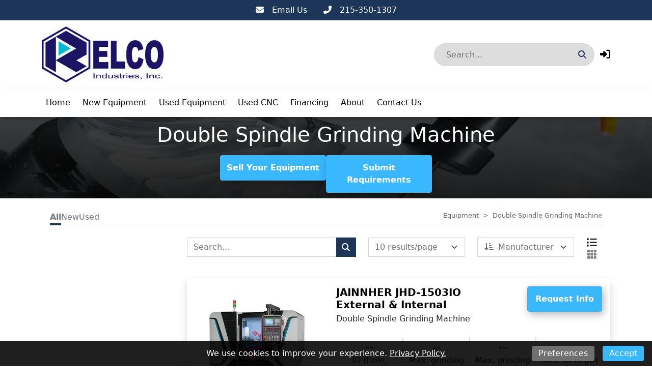

--- FILE ---
content_type: text/html; charset=utf-8
request_url: https://relcomachinery.com/equipment?base%5Basset_type_id%5D=14423
body_size: 5804
content:
<div class="banner-7178d793-a8db-4f5c-bafb-3c74661711c4" id="page-banner"><div class="background d-block image-background media-background-53b5a38d-aae1-4cf0-af82-5fce66c86a95" style="background-image: url(https://cdn.equipt.com/rmfes38qe83tzmfklzeyr85oc121);"><div class="media-background"><div class="row"><div class="content-container"><div class="overlay"><div class="banner-content container banner-78e57a5b-251d-46a2-8e04-d6a2ab05c135"><div class="row justify-content-center align-items-center"><div class="col"><div class="banner-text"><h1 class="heading">Equipment</h1></div><div class="d-flex justify-content-center gap-3" id="asset-directory-banner-buttons"><turbo-frame id="site_sell_request_modal"><form class="d-flex" id="/site_sell_requests/new" method="get" action="/site_sell_requests/new"><button class="btn btn-primary rounded-2 site-button" data-controller="modal" data-frame-id="site_sell_request_modal" type="submit">Sell Your Equipment</button></form></turbo-frame><turbo-frame id="site_buy_request_modal"><form class="d-flex" id="/site_buy_requests/new" method="get" action="/site_buy_requests/new"><button class="btn btn-primary rounded-2 site-button" data-controller="modal" data-frame-id="site_buy_request_modal" type="submit">Submit Requirements</button></form></turbo-frame></div></div></div></div></div></div></div></div></div><style type="text/css">@media (max-width: 991px) {
  .media-background-53b5a38d-aae1-4cf0-af82-5fce66c86a95.video-background {
    background-image: url()
  }
}</style></div><div class="container-lg"><turbo-frame id="suggested_blogs" src="/equipment/suggested_blogs"><div class="container-lg"><div class="loading-container carousel px-0"><div class="row my-3"><div class="col ps-0"><div class="stripe small-stripe heading"></div></div><div class="px-0"><div class="position-relative"><div class="featured-carousel" data-carousel-alignment-value="horizontal" data-controller="carousel"><div class="container-lg px-0 horizontal" data-action="scroll-&gt;carousel#toggleControls" data-carousel-target="carousel"><span class="fa-stack scroll-left-arrow scroll-button" data-action="click-&gt;carousel#scroll" data-carousel-direction-param="left" data-carousel-target="leftScroll"><i class="fa fa-circle fa-stack-2x"></i><i class="fa fa-caret-left fa-stack-1x fa-inverse"></i></span><span class="fa-stack scroll-right-arrow scroll-button" data-action="click-&gt;carousel#scroll" data-carousel-direction-param="right" data-carousel-target="rightScroll"><i class="fa fa-circle fa-stack-2x"></i><i class="fa fa-caret-right fa-stack-1x fa-inverse"></i></span><div class="row flex-nowrap featured-carousel-items pb-1 mx-0 pt-2" data-carousel-target="list"><div class="card-large px-0"><div class="card"><div class="stripe"></div></div></div><div class="card-large px-0"><div class="card"><div class="stripe"></div></div></div><div class="card-large px-0"><div class="card"><div class="stripe"></div></div></div></div></div></div></div></div></div></div></div></turbo-frame><section id="directory-site-blocks"></section></div><turbo-frame id="asset_directory"><div class="container-lg" data-controller="site-request" id="directory-asset"><div class="row"><div class="col"><div data-controller="directory" data-directory-url-value="https://relcomachinery.com/equipment?base%5Basset_type_id%5D=14423" id="directory"><form data-directory-target="form" action="/equipment" accept-charset="UTF-8" method="post"><input type="hidden" name="authenticity_token" value="CFtyBF8OxISyTDfotvBDHnPXcNrXSpch4flS5aV7mdcm8HOEfGHcEZ0yZJ1dUTS_P2MtK4dQMH0ULsdoaDWzQg" autocomplete="off" /><div id="directory-conditions"><div class="detail-tabs text-secondary hstack gap-4 px-3"><label class="active" role="button"><div class="visually-hidden"><input type="radio" name="cond" id="cond_" value="" data-action="change-&gt;directory#submit" checked="checked" /></div>All</label><label role="button"><div class="visually-hidden"><input type="radio" name="cond" id="cond_new" value="new" data-action="change-&gt;directory#submit" /></div>New</label><label role="button"><div class="visually-hidden"><input type="radio" name="cond" id="cond_used" value="used" data-action="change-&gt;directory#submit" /></div>Used</label><div class="ms-auto"><div id="custom-breadcrumb"><div aria-label="breadcrumb" class="breadcrumbs-container" style="--bs-breadcrumb-divider: &#39;&gt;&#39;;"><div class="breadcrumb"><div class="breadcrumb-item"><a data-turbo-frame="_top" href="/equipment">Equipment</a></div><div class="breadcrumb-item">Double Spindle Grinding Machine</div></div></div></div></div></div><hr id="conditions-horizontal-rule" /></div><div class="row"><div class="filters-container col-lg-3 col-sm-12 col-md-12"><div data-controller="directory-filters" data-directory-filters-filters-present-value="true" id="filter-groups"><div class="filter-group-options visually-hidden" data-filter-group-name="ownership"><div class="accordion custom-accordion"><div class="accordion-item border-0 border-top border-2"><button aria-controls="ownership" aria-expanded="true" class="accordion-button custom-accordion-button bg-transparent shadow-none px-0" data-bs-target="#ownership" data-bs-toggle="collapse" type="button"><h2 class="header mb-0">AVAILABILITY</h2><i class="fa fa-plus position-absolute end-0 custom-plus-icon"></i><i class="fa fa-minus position-absolute end-0 custom-minus-icon"></i></button><div class="accordion-collapse collapse show" id="ownership"><div class="accordion-body p-0 mb-3"><div class="row"><div class="col filter-option"><label class="check-box-filter d-flex" data-option-name="Build-To-Order" data-option-record-count="4"><input type="checkbox" name="ownership[]" id="ownership_0" value="build_to_order" multiple="multiple" data-action="change-&gt;directory#debounceSubmit" /><div class="filter-option-text">Build-To-Order&nbsp;(4)</div></label><br /></div></div></div></div></div></div></div><div class="filter-group-options visually-hidden" data-filter-group-name="manufacturer"><div class="accordion custom-accordion"><div class="accordion-item border-0 border-top border-2"><button aria-controls="manufacturer" aria-expanded="true" class="accordion-button custom-accordion-button bg-transparent shadow-none px-0" data-bs-target="#manufacturer" data-bs-toggle="collapse" type="button"><h2 class="header mb-0">MANUFACTURERS</h2><i class="fa fa-plus position-absolute end-0 custom-plus-icon"></i><i class="fa fa-minus position-absolute end-0 custom-minus-icon"></i></button><div class="accordion-collapse collapse show" id="manufacturer"><div class="accordion-body p-0 mb-3"><div class="row"><div class="col filter-option"><label class="check-box-filter d-flex" data-option-name="JAINNHER" data-option-record-count="4"><input type="checkbox" name="manufacturer[]" id="manufacturer_0" value="JAINNHER" multiple="multiple" data-action="change-&gt;directory#debounceSubmit" /><div class="filter-option-text">JAINNHER&nbsp;(4)</div></label><br /></div></div></div></div></div></div></div></div></div><div class="directory-list-container"><div class="row mb-3"><div class="mb-3 col-lg-5"><div class="input-group" id="directory-search"><input data-action="input-&gt;directory#debounceSubmit" class="form-control rounded-0 border-end-0" id="directory-search-input" placeholder="Search..." type="text" name="search" /><span class="input-group-text rounded-0 border-0 text-white" style="background-color: var(--company-color)"><i class="fa fa-search desktop-search-icon"></i><div aria-controls="filters-canvas" class="mobile-filter-button" data-bs-target="#filters-canvas" data-bs-toggle="offcanvas" type="button">Filters</div></span></div></div><div class="col-lg-3 mb-3"><div class="directory-select dropdown" id="directory-per-page"><button class="form-select rounded-0 text-start text-muted" data-bs-toggle="dropdown" data-select-menu-value="Per Page" id="per-page-menu" type="button">10 results/page</button><ul aria-labelledby="per-page-menu" class="dropdown-menu"><input type="hidden" name="per_page" id="per_page" class="form-select-field" autocomplete="off" /><li data-action="click-&gt;directory#selectDebounceSubmit" role="button"><div class="dropdown-item text-muted selected" data-select-item-value="10">10 results/page</div></li><li data-action="click-&gt;directory#selectDebounceSubmit" role="button"><div class="dropdown-item text-muted" data-select-item-value="20">20 results/page</div></li><li data-action="click-&gt;directory#selectDebounceSubmit" role="button"><div class="dropdown-item text-muted" data-select-item-value="30">30 results/page</div></li></ul></div></div><div class="mb-3 col-lg-3"><div class="directory-select dropdown" id="directory-sort"><button class="form-select rounded-0 text-start text-muted" data-bs-toggle="dropdown" data-select-menu-value="Sort By" id="sort-menu" type="button"><i class="fa fa-fw me-2 fa-arrow-down-short-wide"></i>Manufacturer</button><ul aria-labelledby="sort-menu" class="dropdown-menu"><input type="hidden" name="sort" id="sort" class="form-select-field" autocomplete="off" /><li data-action="click-&gt;directory#selectDebounceSubmit" role="button"><div class="dropdown-item text-muted" data-select-item-value="added_to_website_at.asc"><i class="fa fa-fw me-2 fa-arrow-down-short-wide"></i>Added to Website</div></li><li data-action="click-&gt;directory#selectDebounceSubmit" role="button"><div class="dropdown-item text-muted" data-select-item-value="added_to_website_at.desc"><i class="fa fa-fw me-2 fa-arrow-down-wide-short"></i>Added to Website</div></li><li data-action="click-&gt;directory#selectDebounceSubmit" role="button"><div class="dropdown-item text-muted" data-select-item-value="asking_price.asc"><i class="fa fa-fw me-2 fa-arrow-down-short-wide"></i>Price</div></li><li data-action="click-&gt;directory#selectDebounceSubmit" role="button"><div class="dropdown-item text-muted" data-select-item-value="asking_price.desc"><i class="fa fa-fw me-2 fa-arrow-down-wide-short"></i>Price</div></li><li data-action="click-&gt;directory#selectDebounceSubmit" role="button"><div class="dropdown-item text-muted" data-select-item-value="availability.asc"><i class="fa fa-fw me-2 fa-arrow-down-short-wide"></i>Availability</div></li><li data-action="click-&gt;directory#selectDebounceSubmit" role="button"><div class="dropdown-item text-muted" data-select-item-value="availability.desc"><i class="fa fa-fw me-2 fa-arrow-down-wide-short"></i>Availability</div></li><li data-action="click-&gt;directory#selectDebounceSubmit" role="button"><div class="dropdown-item text-muted" data-select-item-value="spec:40664.asc"><i class="fa fa-fw me-2 fa-arrow-down-short-wide"></i>Chuck</div></li><li data-action="click-&gt;directory#selectDebounceSubmit" role="button"><div class="dropdown-item text-muted" data-select-item-value="spec:40664.desc"><i class="fa fa-fw me-2 fa-arrow-down-wide-short"></i>Chuck</div></li><li data-action="click-&gt;directory#selectDebounceSubmit" role="button"><div class="dropdown-item text-muted" data-select-item-value="spec:40687.asc"><i class="fa fa-fw me-2 fa-arrow-down-short-wide"></i>Coolant pump</div></li><li data-action="click-&gt;directory#selectDebounceSubmit" role="button"><div class="dropdown-item text-muted" data-select-item-value="spec:40687.desc"><i class="fa fa-fw me-2 fa-arrow-down-wide-short"></i>Coolant pump</div></li><li data-action="click-&gt;directory#selectDebounceSubmit" role="button"><div class="dropdown-item text-muted" data-select-item-value="created_at.asc"><i class="fa fa-fw me-2 fa-arrow-down-short-wide"></i>Created At</div></li><li data-action="click-&gt;directory#selectDebounceSubmit" role="button"><div class="dropdown-item text-muted" data-select-item-value="created_at.desc"><i class="fa fa-fw me-2 fa-arrow-down-wide-short"></i>Created At</div></li><li data-action="click-&gt;directory#selectDebounceSubmit" role="button"><div class="dropdown-item text-muted" data-select-item-value="featured.asc"><i class="fa fa-fw me-2 fa-arrow-down-short-wide"></i>Featured</div></li><li data-action="click-&gt;directory#selectDebounceSubmit" role="button"><div class="dropdown-item text-muted" data-select-item-value="featured.desc"><i class="fa fa-fw me-2 fa-arrow-down-wide-short"></i>Featured</div></li><li data-action="click-&gt;directory#selectDebounceSubmit" role="button"><div class="dropdown-item text-muted" data-select-item-value="spec:40686.asc"><i class="fa fa-fw me-2 fa-arrow-down-short-wide"></i>Hydraulic pump</div></li><li data-action="click-&gt;directory#selectDebounceSubmit" role="button"><div class="dropdown-item text-muted" data-select-item-value="spec:40686.desc"><i class="fa fa-fw me-2 fa-arrow-down-wide-short"></i>Hydraulic pump</div></li><li data-action="click-&gt;directory#selectDebounceSubmit" role="button"><div class="dropdown-item text-muted" data-select-item-value="spec:40658.asc"><i class="fa fa-fw me-2 fa-arrow-down-short-wide"></i>ID (Hole, Depth)</div></li><li data-action="click-&gt;directory#selectDebounceSubmit" role="button"><div class="dropdown-item text-muted" data-select-item-value="spec:40658.desc"><i class="fa fa-fw me-2 fa-arrow-down-wide-short"></i>ID (Hole, Depth)</div></li><li data-action="click-&gt;directory#selectDebounceSubmit" role="button"><div class="dropdown-item text-muted" data-select-item-value="spec:40674.asc"><i class="fa fa-fw me-2 fa-arrow-down-short-wide"></i>ID wheel size (Y-axis)</div></li><li data-action="click-&gt;directory#selectDebounceSubmit" role="button"><div class="dropdown-item text-muted" data-select-item-value="spec:40674.desc"><i class="fa fa-fw me-2 fa-arrow-down-wide-short"></i>ID wheel size (Y-axis)</div></li><li data-action="click-&gt;directory#selectDebounceSubmit" role="button"><div class="dropdown-item text-muted" data-select-item-value="spec:40685.asc"><i class="fa fa-fw me-2 fa-arrow-down-short-wide"></i>Lubrication pump</div></li><li data-action="click-&gt;directory#selectDebounceSubmit" role="button"><div class="dropdown-item text-muted" data-select-item-value="spec:40685.desc"><i class="fa fa-fw me-2 fa-arrow-down-wide-short"></i>Lubrication pump</div></li><li data-action="click-&gt;directory#selectDebounceSubmit" role="button"><div class="dropdown-item text-muted selected" data-select-item-value="manufacturer.asc"><i class="fa fa-fw me-2 fa-arrow-down-short-wide"></i>Manufacturer</div></li><li data-action="click-&gt;directory#selectDebounceSubmit" role="button"><div class="dropdown-item text-muted" data-select-item-value="manufacturer.desc"><i class="fa fa-fw me-2 fa-arrow-down-wide-short"></i>Manufacturer</div></li><li data-action="click-&gt;directory#selectDebounceSubmit" role="button"><div class="dropdown-item text-muted" data-select-item-value="spec:40661.asc"><i class="fa fa-fw me-2 fa-arrow-down-short-wide"></i>Max swing over</div></li><li data-action="click-&gt;directory#selectDebounceSubmit" role="button"><div class="dropdown-item text-muted" data-select-item-value="spec:40661.desc"><i class="fa fa-fw me-2 fa-arrow-down-wide-short"></i>Max swing over</div></li><li data-action="click-&gt;directory#selectDebounceSubmit" role="button"><div class="dropdown-item text-muted" data-select-item-value="spec:40659.asc"><i class="fa fa-fw me-2 fa-arrow-down-short-wide"></i>Max. grinding dia.</div></li><li data-action="click-&gt;directory#selectDebounceSubmit" role="button"><div class="dropdown-item text-muted" data-select-item-value="spec:40659.desc"><i class="fa fa-fw me-2 fa-arrow-down-wide-short"></i>Max. grinding dia.</div></li><li data-action="click-&gt;directory#selectDebounceSubmit" role="button"><div class="dropdown-item text-muted" data-select-item-value="spec:40660.asc"><i class="fa fa-fw me-2 fa-arrow-down-short-wide"></i>Max. grinding len.</div></li><li data-action="click-&gt;directory#selectDebounceSubmit" role="button"><div class="dropdown-item text-muted" data-select-item-value="spec:40660.desc"><i class="fa fa-fw me-2 fa-arrow-down-wide-short"></i>Max. grinding len.</div></li><li data-action="click-&gt;directory#selectDebounceSubmit" role="button"><div class="dropdown-item text-muted" data-select-item-value="spec:40689.asc"><i class="fa fa-fw me-2 fa-arrow-down-short-wide"></i>Max. ID depth / OD length</div></li><li data-action="click-&gt;directory#selectDebounceSubmit" role="button"><div class="dropdown-item text-muted" data-select-item-value="spec:40689.desc"><i class="fa fa-fw me-2 fa-arrow-down-wide-short"></i>Max. ID depth / OD length</div></li><li data-action="click-&gt;directory#selectDebounceSubmit" role="button"><div class="dropdown-item text-muted" data-select-item-value="spec:40662.asc"><i class="fa fa-fw me-2 fa-arrow-down-short-wide"></i>Max. job weight</div></li><li data-action="click-&gt;directory#selectDebounceSubmit" role="button"><div class="dropdown-item text-muted" data-select-item-value="spec:40662.desc"><i class="fa fa-fw me-2 fa-arrow-down-wide-short"></i>Max. job weight</div></li><li data-action="click-&gt;directory#selectDebounceSubmit" role="button"><div class="dropdown-item text-muted" data-select-item-value="spec:40666.asc"><i class="fa fa-fw me-2 fa-arrow-down-short-wide"></i>Max. Stroke (X-axis)</div></li><li data-action="click-&gt;directory#selectDebounceSubmit" role="button"><div class="dropdown-item text-muted" data-select-item-value="spec:40666.desc"><i class="fa fa-fw me-2 fa-arrow-down-wide-short"></i>Max. Stroke (X-axis)</div></li><li data-action="click-&gt;directory#selectDebounceSubmit" role="button"><div class="dropdown-item text-muted" data-select-item-value="spec:40671.asc"><i class="fa fa-fw me-2 fa-arrow-down-short-wide"></i>Max. stroke (Y-axis)</div></li><li data-action="click-&gt;directory#selectDebounceSubmit" role="button"><div class="dropdown-item text-muted" data-select-item-value="spec:40671.desc"><i class="fa fa-fw me-2 fa-arrow-down-wide-short"></i>Max. stroke (Y-axis)</div></li><li data-action="click-&gt;directory#selectDebounceSubmit" role="button"><div class="dropdown-item text-muted" data-select-item-value="spec:40676.asc"><i class="fa fa-fw me-2 fa-arrow-down-short-wide"></i>Max. stroke (Z-axis)</div></li><li data-action="click-&gt;directory#selectDebounceSubmit" role="button"><div class="dropdown-item text-muted" data-select-item-value="spec:40676.desc"><i class="fa fa-fw me-2 fa-arrow-down-wide-short"></i>Max. stroke (Z-axis)</div></li><li data-action="click-&gt;directory#selectDebounceSubmit" role="button"><div class="dropdown-item text-muted" data-select-item-value="spec:40668.asc"><i class="fa fa-fw me-2 fa-arrow-down-short-wide"></i>Min. Setting unit (X-axis)</div></li><li data-action="click-&gt;directory#selectDebounceSubmit" role="button"><div class="dropdown-item text-muted" data-select-item-value="spec:40668.desc"><i class="fa fa-fw me-2 fa-arrow-down-wide-short"></i>Min. Setting unit (X-axis)</div></li><li data-action="click-&gt;directory#selectDebounceSubmit" role="button"><div class="dropdown-item text-muted" data-select-item-value="spec:40673.asc"><i class="fa fa-fw me-2 fa-arrow-down-short-wide"></i>Min. setting unit (Y-axis)</div></li><li data-action="click-&gt;directory#selectDebounceSubmit" role="button"><div class="dropdown-item text-muted" data-select-item-value="spec:40673.desc"><i class="fa fa-fw me-2 fa-arrow-down-wide-short"></i>Min. setting unit (Y-axis)</div></li><li data-action="click-&gt;directory#selectDebounceSubmit" role="button"><div class="dropdown-item text-muted" data-select-item-value="spec:40678.asc"><i class="fa fa-fw me-2 fa-arrow-down-short-wide"></i>Min. setting unit (Z-axis)</div></li><li data-action="click-&gt;directory#selectDebounceSubmit" role="button"><div class="dropdown-item text-muted" data-select-item-value="spec:40678.desc"><i class="fa fa-fw me-2 fa-arrow-down-wide-short"></i>Min. setting unit (Z-axis)</div></li><li data-action="click-&gt;directory#selectDebounceSubmit" role="button"><div class="dropdown-item text-muted" data-select-item-value="model.asc"><i class="fa fa-fw me-2 fa-arrow-down-short-wide"></i>Model</div></li><li data-action="click-&gt;directory#selectDebounceSubmit" role="button"><div class="dropdown-item text-muted" data-select-item-value="model.desc"><i class="fa fa-fw me-2 fa-arrow-down-wide-short"></i>Model</div></li><li data-action="click-&gt;directory#selectDebounceSubmit" role="button"><div class="dropdown-item text-muted" data-select-item-value="spec:40688.asc"><i class="fa fa-fw me-2 fa-arrow-down-short-wide"></i>Net weight</div></li><li data-action="click-&gt;directory#selectDebounceSubmit" role="button"><div class="dropdown-item text-muted" data-select-item-value="spec:40688.desc"><i class="fa fa-fw me-2 fa-arrow-down-wide-short"></i>Net weight</div></li><li data-action="click-&gt;directory#selectDebounceSubmit" role="button"><div class="dropdown-item text-muted" data-select-item-value="spec:40669.asc"><i class="fa fa-fw me-2 fa-arrow-down-short-wide"></i>OD wheel size (X-axis)</div></li><li data-action="click-&gt;directory#selectDebounceSubmit" role="button"><div class="dropdown-item text-muted" data-select-item-value="spec:40669.desc"><i class="fa fa-fw me-2 fa-arrow-down-wide-short"></i>OD wheel size (X-axis)</div></li><li data-action="click-&gt;directory#selectDebounceSubmit" role="button"><div class="dropdown-item text-muted" data-select-item-value="spec:40670.asc"><i class="fa fa-fw me-2 fa-arrow-down-short-wide"></i>R.P.M. (X-axis)</div></li><li data-action="click-&gt;directory#selectDebounceSubmit" role="button"><div class="dropdown-item text-muted" data-select-item-value="spec:40670.desc"><i class="fa fa-fw me-2 fa-arrow-down-wide-short"></i>R.P.M. (X-axis)</div></li><li data-action="click-&gt;directory#selectDebounceSubmit" role="button"><div class="dropdown-item text-muted" data-select-item-value="spec:40675.asc"><i class="fa fa-fw me-2 fa-arrow-down-short-wide"></i>R.P.M. (Y-axis)</div></li><li data-action="click-&gt;directory#selectDebounceSubmit" role="button"><div class="dropdown-item text-muted" data-select-item-value="spec:40675.desc"><i class="fa fa-fw me-2 fa-arrow-down-wide-short"></i>R.P.M. (Y-axis)</div></li><li data-action="click-&gt;directory#selectDebounceSubmit" role="button"><div class="dropdown-item text-muted" data-select-item-value="spec:40667.asc"><i class="fa fa-fw me-2 fa-arrow-down-short-wide"></i>Rapid speed (X-Axis)</div></li><li data-action="click-&gt;directory#selectDebounceSubmit" role="button"><div class="dropdown-item text-muted" data-select-item-value="spec:40667.desc"><i class="fa fa-fw me-2 fa-arrow-down-wide-short"></i>Rapid speed (X-Axis)</div></li><li data-action="click-&gt;directory#selectDebounceSubmit" role="button"><div class="dropdown-item text-muted" data-select-item-value="spec:40672.asc"><i class="fa fa-fw me-2 fa-arrow-down-short-wide"></i>Rapid speed (Y-axis)</div></li><li data-action="click-&gt;directory#selectDebounceSubmit" role="button"><div class="dropdown-item text-muted" data-select-item-value="spec:40672.desc"><i class="fa fa-fw me-2 fa-arrow-down-wide-short"></i>Rapid speed (Y-axis)</div></li><li data-action="click-&gt;directory#selectDebounceSubmit" role="button"><div class="dropdown-item text-muted" data-select-item-value="spec:40677.asc"><i class="fa fa-fw me-2 fa-arrow-down-short-wide"></i>Rapid speed (Z-axis)</div></li><li data-action="click-&gt;directory#selectDebounceSubmit" role="button"><div class="dropdown-item text-muted" data-select-item-value="spec:40677.desc"><i class="fa fa-fw me-2 fa-arrow-down-wide-short"></i>Rapid speed (Z-axis)</div></li><li data-action="click-&gt;directory#selectDebounceSubmit" role="button"><div class="dropdown-item text-muted" data-select-item-value="spec:40665.asc"><i class="fa fa-fw me-2 fa-arrow-down-short-wide"></i>Spindle rpm</div></li><li data-action="click-&gt;directory#selectDebounceSubmit" role="button"><div class="dropdown-item text-muted" data-select-item-value="spec:40665.desc"><i class="fa fa-fw me-2 fa-arrow-down-wide-short"></i>Spindle rpm</div></li><li data-action="click-&gt;directory#selectDebounceSubmit" role="button"><div class="dropdown-item text-muted" data-select-item-value="spec:40663.asc"><i class="fa fa-fw me-2 fa-arrow-down-short-wide"></i>Type of wheel head</div></li><li data-action="click-&gt;directory#selectDebounceSubmit" role="button"><div class="dropdown-item text-muted" data-select-item-value="spec:40663.desc"><i class="fa fa-fw me-2 fa-arrow-down-wide-short"></i>Type of wheel head</div></li><li data-action="click-&gt;directory#selectDebounceSubmit" role="button"><div class="dropdown-item text-muted" data-select-item-value="updated_at.asc"><i class="fa fa-fw me-2 fa-arrow-down-short-wide"></i>Updated At</div></li><li data-action="click-&gt;directory#selectDebounceSubmit" role="button"><div class="dropdown-item text-muted" data-select-item-value="updated_at.desc"><i class="fa fa-fw me-2 fa-arrow-down-wide-short"></i>Updated At</div></li><li data-action="click-&gt;directory#selectDebounceSubmit" role="button"><div class="dropdown-item text-muted" data-select-item-value="spec:40680.asc"><i class="fa fa-fw me-2 fa-arrow-down-short-wide"></i>Work head spindle</div></li><li data-action="click-&gt;directory#selectDebounceSubmit" role="button"><div class="dropdown-item text-muted" data-select-item-value="spec:40680.desc"><i class="fa fa-fw me-2 fa-arrow-down-wide-short"></i>Work head spindle</div></li><li data-action="click-&gt;directory#selectDebounceSubmit" role="button"><div class="dropdown-item text-muted" data-select-item-value="spec:40679.asc"><i class="fa fa-fw me-2 fa-arrow-down-short-wide"></i>X-axis</div></li><li data-action="click-&gt;directory#selectDebounceSubmit" role="button"><div class="dropdown-item text-muted" data-select-item-value="spec:40679.desc"><i class="fa fa-fw me-2 fa-arrow-down-wide-short"></i>X-axis</div></li><li data-action="click-&gt;directory#selectDebounceSubmit" role="button"><div class="dropdown-item text-muted" data-select-item-value="spec:40681.asc"><i class="fa fa-fw me-2 fa-arrow-down-short-wide"></i>Y-axis</div></li><li data-action="click-&gt;directory#selectDebounceSubmit" role="button"><div class="dropdown-item text-muted" data-select-item-value="spec:40681.desc"><i class="fa fa-fw me-2 fa-arrow-down-wide-short"></i>Y-axis</div></li><li data-action="click-&gt;directory#selectDebounceSubmit" role="button"><div class="dropdown-item text-muted" data-select-item-value="spec:40682.asc"><i class="fa fa-fw me-2 fa-arrow-down-short-wide"></i>Y-axis spindle</div></li><li data-action="click-&gt;directory#selectDebounceSubmit" role="button"><div class="dropdown-item text-muted" data-select-item-value="spec:40682.desc"><i class="fa fa-fw me-2 fa-arrow-down-wide-short"></i>Y-axis spindle</div></li><li data-action="click-&gt;directory#selectDebounceSubmit" role="button"><div class="dropdown-item text-muted" data-select-item-value="spec:40683.asc"><i class="fa fa-fw me-2 fa-arrow-down-short-wide"></i>Z-axis</div></li><li data-action="click-&gt;directory#selectDebounceSubmit" role="button"><div class="dropdown-item text-muted" data-select-item-value="spec:40683.desc"><i class="fa fa-fw me-2 fa-arrow-down-wide-short"></i>Z-axis</div></li><li data-action="click-&gt;directory#selectDebounceSubmit" role="button"><div class="dropdown-item text-muted" data-select-item-value="spec:40684.asc"><i class="fa fa-fw me-2 fa-arrow-down-short-wide"></i>Z-axis spindle</div></li><li data-action="click-&gt;directory#selectDebounceSubmit" role="button"><div class="dropdown-item text-muted" data-select-item-value="spec:40684.desc"><i class="fa fa-fw me-2 fa-arrow-down-wide-short"></i>Z-axis spindle</div></li></ul></div></div><div class="display-style-icons align-self-center col-lg-1 mb-3" data-controller="directory-display-style"><i aria-label="List View" class="fa-solid fa-list fs-5 pe-3 active" data-action="click-&gt;directory-display-style#toggleView" data-directory-view="list" role="img" type="button"></i><img alt="Grid View" style="height: 22px; margin-top: -7px;" class="fa-grid " type="button" data-action="click-&gt;directory-display-style#toggleView" data-directory-view="grid" src="/assets/icons/grid-01522d395b3ebf7e4bd8b22501e9242599dd975de14623090e3f4743f6327b75.svg" /></div></div><div class="row"><div id="directory-list"><div class="loading-indicator py-3"><div class="row"><div class="col text-center"><div class="spinner-border" role="status"><div class="sr-only">Loading...</div></div></div></div></div><div class="directory-list-view"><div class="list-item"><div class="row g-0 overflow-hidden flex-md-row mb-4 shadow border-0"><div class="col-lg-4 col-sm-12"><div class="asset-image position-relative h-100"><div class="primary-image h-100"><a data-turbo-frame="_top" aria-label="JAINNHER JHD-1503IO External &amp; Internal" title="JAINNHER JHD-1503IO External &amp; Internal" href="/equipment/6650185-jainnher-jhd-1503io-external-and-internal-double-spindle-grinding-machine"><div class="smart-image"><div aria-label="RELCO MACHINERY" class="image-frame framed" role="img" style="background-image: url(&#39;https://cdn.equipt.com/zjnbw1ebqomkktg3pojpf9xkivwe&#39;);"></div></div></a></div></div></div><div class="col p-3 d-flex flex-column position-static"><div class="row"><div class="col-lg-7"><a data-turbo-frame="_top" class="text-decoration-none" href="/equipment/6650185-jainnher-jhd-1503io-external-and-internal-double-spindle-grinding-machine"><h2 class="title text-black mb-1" title="JAINNHER JHD-1503IO External &amp; Internal">JAINNHER JHD-1503IO External &amp; Internal</h2></a><p class="mb-0">Double Spindle Grinding Machine</p></div><div class="col-5 desktop-button text-end"><div class="row flex-row-reverse"><div class="col-md-9"><div><a class="btn btn-primary rounded-2 text-capitalize site-button w-100" data-turbo-frame="_top" data-action="site-request#setModalState" data-modal-id="quote-request-modal" href="/equipment/6650185-jainnher-jhd-1503io-external-and-internal-double-spindle-grinding-machine">Request Info</a></div></div></div></div></div><p class="mt-0"></p><div class="inline-formatted-specs d-flex py-2"><div class="text-center w-25 p-1"><div class="spec-value fw-bold fs-5" style="color: #5E5E5E;" title="--">--</div><div class="spec-name" title="ID (Hole, Depth)">ID (Hole, Depth)</div></div><div class="text-center w-25 p-1 border-start border-2"><div class="spec-value fw-bold fs-5" style="color: #5E5E5E;" title="--">--</div><div class="spec-name" title="Max. grinding dia.">Max. grinding dia.</div></div><div class="text-center w-25 p-1 border-start border-2"><div class="spec-value fw-bold fs-5" style="color: #5E5E5E;" title="--">--</div><div class="spec-name" title="Max. grinding len.">Max. grinding len.</div></div><div class="text-center w-25 p-1 border-start border-2"><div class="spec-value fw-bold fs-5" style="color: #5E5E5E;" title="--">--</div><div class="spec-name" title="Max. ID depth / OD length">Max. ID depth / OD length</div></div></div><div class="mobile-button"><div class="row flex-row-reverse"><div class="col-md-9"><div><a class="btn btn-primary rounded-2 text-capitalize site-button w-100" data-turbo-frame="_top" data-action="site-request#setModalState" data-modal-id="quote-request-modal" href="/equipment/6650185-jainnher-jhd-1503io-external-and-internal-double-spindle-grinding-machine">Request Info</a></div></div></div></div></div></div></div><div class="list-item"><div class="row g-0 overflow-hidden flex-md-row mb-4 shadow border-0"><div class="col-lg-4 col-sm-12"><div class="asset-image position-relative h-100"><div class="primary-image h-100"><a data-turbo-frame="_top" aria-label="JAINNHER JHD-3205II Internal" title="JAINNHER JHD-3205II Internal" href="/equipment/6650183-jainnher-jhd-3205ii-internal-double-spindle-grinding-machine"><div class="smart-image"><div aria-label="RELCO MACHINERY" class="image-frame framed" role="img" style="background-image: url(&#39;https://cdn.equipt.com/gj4hhxt17klbifdbc76krdnfocjl&#39;);"></div></div></a></div></div></div><div class="col p-3 d-flex flex-column position-static"><div class="row"><div class="col-lg-7"><a data-turbo-frame="_top" class="text-decoration-none" href="/equipment/6650183-jainnher-jhd-3205ii-internal-double-spindle-grinding-machine"><h2 class="title text-black mb-1" title="JAINNHER JHD-3205II Internal">JAINNHER JHD-3205II Internal</h2></a><p class="mb-0">Double Spindle Grinding Machine</p></div><div class="col-5 desktop-button text-end"><div class="row flex-row-reverse"><div class="col-md-9"><div><a class="btn btn-primary rounded-2 text-capitalize site-button w-100" data-turbo-frame="_top" data-action="site-request#setModalState" data-modal-id="quote-request-modal" href="/equipment/6650183-jainnher-jhd-3205ii-internal-double-spindle-grinding-machine">Request Info</a></div></div></div></div></div><p class="mt-0"></p><div class="inline-formatted-specs d-flex py-2"><div class="text-center w-25 p-1"><div class="spec-value fw-bold fs-5" style="color: #5E5E5E;" title="--">--</div><div class="spec-name" title="ID (Hole, Depth)">ID (Hole, Depth)</div></div><div class="text-center w-25 p-1 border-start border-2"><div class="spec-value fw-bold fs-5" style="color: #5E5E5E;" title="--">--</div><div class="spec-name" title="Max. grinding dia.">Max. grinding dia.</div></div><div class="text-center w-25 p-1 border-start border-2"><div class="spec-value fw-bold fs-5" style="color: #5E5E5E;" title="--">--</div><div class="spec-name" title="Max. grinding len.">Max. grinding len.</div></div><div class="text-center w-25 p-1 border-start border-2"><div class="spec-value fw-bold fs-5" style="color: #5E5E5E;" title="--">--</div><div class="spec-name" title="Max. ID depth / OD length">Max. ID depth / OD length</div></div></div><div class="mobile-button"><div class="row flex-row-reverse"><div class="col-md-9"><div><a class="btn btn-primary rounded-2 text-capitalize site-button w-100" data-turbo-frame="_top" data-action="site-request#setModalState" data-modal-id="quote-request-modal" href="/equipment/6650183-jainnher-jhd-3205ii-internal-double-spindle-grinding-machine">Request Info</a></div></div></div></div></div></div></div><div class="list-item"><div class="row g-0 overflow-hidden flex-md-row mb-4 shadow border-0"><div class="col-lg-4 col-sm-12"><div class="asset-image position-relative h-100"><div class="primary-image h-100"><a data-turbo-frame="_top" aria-label="JAINNHER JHD-3205IO External &amp; Internal" title="JAINNHER JHD-3205IO External &amp; Internal" href="/equipment/6650182-jainnher-jhd-3205io-external-and-internal-double-spindle-grinding-machine"><div class="smart-image"><div aria-label="RELCO MACHINERY" class="image-frame framed" role="img" style="background-image: url(&#39;https://cdn.equipt.com/t8suyrg70gigjta0pgxhwp30aamm&#39;);"></div></div></a></div></div></div><div class="col p-3 d-flex flex-column position-static"><div class="row"><div class="col-lg-7"><a data-turbo-frame="_top" class="text-decoration-none" href="/equipment/6650182-jainnher-jhd-3205io-external-and-internal-double-spindle-grinding-machine"><h2 class="title text-black mb-1" title="JAINNHER JHD-3205IO External &amp; Internal">JAINNHER JHD-3205IO External &amp; Internal</h2></a><p class="mb-0">Double Spindle Grinding Machine</p></div><div class="col-5 desktop-button text-end"><div class="row flex-row-reverse"><div class="col-md-9"><div><a class="btn btn-primary rounded-2 text-capitalize site-button w-100" data-turbo-frame="_top" data-action="site-request#setModalState" data-modal-id="quote-request-modal" href="/equipment/6650182-jainnher-jhd-3205io-external-and-internal-double-spindle-grinding-machine">Request Info</a></div></div></div></div></div><p class="mt-0"></p><div class="inline-formatted-specs d-flex py-2"><div class="text-center w-25 p-1"><div class="spec-value fw-bold fs-5" style="color: #5E5E5E;" title="--">--</div><div class="spec-name" title="ID (Hole, Depth)">ID (Hole, Depth)</div></div><div class="text-center w-25 p-1 border-start border-2"><div class="spec-value fw-bold fs-5" style="color: #5E5E5E;" title="--">--</div><div class="spec-name" title="Max. grinding dia.">Max. grinding dia.</div></div><div class="text-center w-25 p-1 border-start border-2"><div class="spec-value fw-bold fs-5" style="color: #5E5E5E;" title="--">--</div><div class="spec-name" title="Max. grinding len.">Max. grinding len.</div></div><div class="text-center w-25 p-1 border-start border-2"><div class="spec-value fw-bold fs-5" style="color: #5E5E5E;" title="--">--</div><div class="spec-name" title="Max. ID depth / OD length">Max. ID depth / OD length</div></div></div><div class="mobile-button"><div class="row flex-row-reverse"><div class="col-md-9"><div><a class="btn btn-primary rounded-2 text-capitalize site-button w-100" data-turbo-frame="_top" data-action="site-request#setModalState" data-modal-id="quote-request-modal" href="/equipment/6650182-jainnher-jhd-3205io-external-and-internal-double-spindle-grinding-machine">Request Info</a></div></div></div></div></div></div></div><div class="list-item"><div class="row g-0 overflow-hidden flex-md-row mb-4 shadow border-0"><div class="col-lg-4 col-sm-12"><div class="asset-image position-relative h-100"><div class="primary-image h-100"><a data-turbo-frame="_top" aria-label="JAINNHER JHD-3205IU External &amp; Internal" title="JAINNHER JHD-3205IU External &amp; Internal" href="/equipment/6650184-jainnher-jhd-3205iu-external-and-internal-double-spindle-grinding-machine"><div class="smart-image"><div aria-label="RELCO MACHINERY" class="image-frame framed" role="img" style="background-image: url(&#39;https://cdn.equipt.com/xs3h7gdxg6a3gcoi1v7eu145eujv&#39;);"></div></div></a></div></div></div><div class="col p-3 d-flex flex-column position-static"><div class="row"><div class="col-lg-7"><a data-turbo-frame="_top" class="text-decoration-none" href="/equipment/6650184-jainnher-jhd-3205iu-external-and-internal-double-spindle-grinding-machine"><h2 class="title text-black mb-1" title="JAINNHER JHD-3205IU External &amp; Internal">JAINNHER JHD-3205IU External &amp; Internal</h2></a><p class="mb-0">Double Spindle Grinding Machine</p></div><div class="col-5 desktop-button text-end"><div class="row flex-row-reverse"><div class="col-md-9"><div><a class="btn btn-primary rounded-2 text-capitalize site-button w-100" data-turbo-frame="_top" data-action="site-request#setModalState" data-modal-id="quote-request-modal" href="/equipment/6650184-jainnher-jhd-3205iu-external-and-internal-double-spindle-grinding-machine">Request Info</a></div></div></div></div></div><p class="mt-0"></p><div class="inline-formatted-specs d-flex py-2"><div class="text-center w-25 p-1"><div class="spec-value fw-bold fs-5" style="color: #5E5E5E;" title="--">--</div><div class="spec-name" title="ID (Hole, Depth)">ID (Hole, Depth)</div></div><div class="text-center w-25 p-1 border-start border-2"><div class="spec-value fw-bold fs-5" style="color: #5E5E5E;" title="--">--</div><div class="spec-name" title="Max. grinding dia.">Max. grinding dia.</div></div><div class="text-center w-25 p-1 border-start border-2"><div class="spec-value fw-bold fs-5" style="color: #5E5E5E;" title="--">--</div><div class="spec-name" title="Max. grinding len.">Max. grinding len.</div></div><div class="text-center w-25 p-1 border-start border-2"><div class="spec-value fw-bold fs-5" style="color: #5E5E5E;" title="--">--</div><div class="spec-name" title="Max. ID depth / OD length">Max. ID depth / OD length</div></div></div><div class="mobile-button"><div class="row flex-row-reverse"><div class="col-md-9"><div><a class="btn btn-primary rounded-2 text-capitalize site-button w-100" data-turbo-frame="_top" data-action="site-request#setModalState" data-modal-id="quote-request-modal" href="/equipment/6650184-jainnher-jhd-3205iu-external-and-internal-double-spindle-grinding-machine">Request Info</a></div></div></div></div></div></div></div></div><div class="row directory-grid-view d-none" data-controller="directory-display-style"><div class="card-asset col-lg-4 col-md-6 mb-4"><div class="card border-0 rounded-0"><a aria-label="JAINNHER JHD-1503IO External &amp; Internal" data-turbo-frame="_top" title="JAINNHER JHD-1503IO External &amp; Internal" href="/equipment/6650185-jainnher-jhd-1503io-external-and-internal-double-spindle-grinding-machine"><div class="carousel carousel-fade slide desktop-only" data-bs-ride="false"><div class="carousel-inner"><div class="carousel-item active" data-bs-interval="3000"><div class="smart-image"><div class="image-frame framed" style="height: 250px;min-height: 250px;background-image: url(&#39;https://cdn.equipt.com/zjnbw1ebqomkktg3pojpf9xkivwe&#39;);"></div></div></div></div><div class="add-empty-space"></div></div></a><div class="card-body"><div class="card-top"><a data-turbo-frame="_top" href="/equipment/6650185-jainnher-jhd-1503io-external-and-internal-double-spindle-grinding-machine"><h3 class="card-title text-truncate">JAINNHER JHD-1503IO External &amp; Internal</h3></a></div><div class="card-bottom"><div class="card-text-secondary"><div class="d-flex fw-bold justify-content-between pt-0"><div class="asset-type text-truncate pb-0">Double Spindle Grinding Machine</div></div><div class="row pt-0"><div class="description col"></div></div><hr class="divider mt-2 mb-4" /><div class="specs"><div class="labeled-content d-flex justify-content-between mt-1"><div class="label">Manufacturer</div><div class="value ms-2 text-truncate">JAINNHER</div></div><div class="labeled-content d-flex justify-content-between mt-1"><div class="label">Model</div><div class="value ms-2 text-truncate">JHD-1503IO External &amp; Internal</div></div></div></div><div class="actions mt-4"><div class="row pt-0"><div class="col"><a data-action="site-request#setModalState" data-modal-id="quote-request-modal" data-turbo-frame="_top" class="btn btn-primary px-3 w-100" href="/equipment/6650185-jainnher-jhd-1503io-external-and-internal-double-spindle-grinding-machine">Request Info</a></div></div></div></div></div></div></div><div class="card-asset col-lg-4 col-md-6 mb-4"><div class="card border-0 rounded-0"><a aria-label="JAINNHER JHD-3205II Internal" data-turbo-frame="_top" title="JAINNHER JHD-3205II Internal" href="/equipment/6650183-jainnher-jhd-3205ii-internal-double-spindle-grinding-machine"><div class="carousel carousel-fade slide desktop-only" data-bs-ride="false"><div class="carousel-inner"><div class="carousel-item active" data-bs-interval="3000"><div class="smart-image"><div class="image-frame framed" style="height: 250px;min-height: 250px;background-image: url(&#39;https://cdn.equipt.com/gj4hhxt17klbifdbc76krdnfocjl&#39;);"></div></div></div></div><div class="add-empty-space"></div></div></a><div class="card-body"><div class="card-top"><a data-turbo-frame="_top" href="/equipment/6650183-jainnher-jhd-3205ii-internal-double-spindle-grinding-machine"><h3 class="card-title text-truncate">JAINNHER JHD-3205II Internal</h3></a></div><div class="card-bottom"><div class="card-text-secondary"><div class="d-flex fw-bold justify-content-between pt-0"><div class="asset-type text-truncate pb-0">Double Spindle Grinding Machine</div></div><div class="row pt-0"><div class="description col"></div></div><hr class="divider mt-2 mb-4" /><div class="specs"><div class="labeled-content d-flex justify-content-between mt-1"><div class="label">Manufacturer</div><div class="value ms-2 text-truncate">JAINNHER</div></div><div class="labeled-content d-flex justify-content-between mt-1"><div class="label">Model</div><div class="value ms-2 text-truncate">JHD-3205II Internal</div></div></div></div><div class="actions mt-4"><div class="row pt-0"><div class="col"><a data-action="site-request#setModalState" data-modal-id="quote-request-modal" data-turbo-frame="_top" class="btn btn-primary px-3 w-100" href="/equipment/6650183-jainnher-jhd-3205ii-internal-double-spindle-grinding-machine">Request Info</a></div></div></div></div></div></div></div><div class="card-asset col-lg-4 col-md-6 mb-4"><div class="card border-0 rounded-0"><a aria-label="JAINNHER JHD-3205IO External &amp; Internal" data-turbo-frame="_top" title="JAINNHER JHD-3205IO External &amp; Internal" href="/equipment/6650182-jainnher-jhd-3205io-external-and-internal-double-spindle-grinding-machine"><div class="carousel carousel-fade slide desktop-only" data-bs-ride="false"><div class="carousel-inner"><div class="carousel-item active" data-bs-interval="3000"><div class="smart-image"><div class="image-frame framed" style="height: 250px;min-height: 250px;background-image: url(&#39;https://cdn.equipt.com/t8suyrg70gigjta0pgxhwp30aamm&#39;);"></div></div></div></div><div class="add-empty-space"></div></div></a><div class="card-body"><div class="card-top"><a data-turbo-frame="_top" href="/equipment/6650182-jainnher-jhd-3205io-external-and-internal-double-spindle-grinding-machine"><h3 class="card-title text-truncate">JAINNHER JHD-3205IO External &amp; Internal</h3></a></div><div class="card-bottom"><div class="card-text-secondary"><div class="d-flex fw-bold justify-content-between pt-0"><div class="asset-type text-truncate pb-0">Double Spindle Grinding Machine</div></div><div class="row pt-0"><div class="description col"></div></div><hr class="divider mt-2 mb-4" /><div class="specs"><div class="labeled-content d-flex justify-content-between mt-1"><div class="label">Manufacturer</div><div class="value ms-2 text-truncate">JAINNHER</div></div><div class="labeled-content d-flex justify-content-between mt-1"><div class="label">Model</div><div class="value ms-2 text-truncate">JHD-3205IO External &amp; Internal</div></div></div></div><div class="actions mt-4"><div class="row pt-0"><div class="col"><a data-action="site-request#setModalState" data-modal-id="quote-request-modal" data-turbo-frame="_top" class="btn btn-primary px-3 w-100" href="/equipment/6650182-jainnher-jhd-3205io-external-and-internal-double-spindle-grinding-machine">Request Info</a></div></div></div></div></div></div></div><div class="card-asset col-lg-4 col-md-6 mb-4"><div class="card border-0 rounded-0"><a aria-label="JAINNHER JHD-3205IU External &amp; Internal" data-turbo-frame="_top" title="JAINNHER JHD-3205IU External &amp; Internal" href="/equipment/6650184-jainnher-jhd-3205iu-external-and-internal-double-spindle-grinding-machine"><div class="carousel carousel-fade slide desktop-only" data-bs-ride="false"><div class="carousel-inner"><div class="carousel-item active" data-bs-interval="3000"><div class="smart-image"><div class="image-frame framed" style="height: 250px;min-height: 250px;background-image: url(&#39;https://cdn.equipt.com/xs3h7gdxg6a3gcoi1v7eu145eujv&#39;);"></div></div></div></div><div class="add-empty-space"></div></div></a><div class="card-body"><div class="card-top"><a data-turbo-frame="_top" href="/equipment/6650184-jainnher-jhd-3205iu-external-and-internal-double-spindle-grinding-machine"><h3 class="card-title text-truncate">JAINNHER JHD-3205IU External &amp; Internal</h3></a></div><div class="card-bottom"><div class="card-text-secondary"><div class="d-flex fw-bold justify-content-between pt-0"><div class="asset-type text-truncate pb-0">Double Spindle Grinding Machine</div></div><div class="row pt-0"><div class="description col"></div></div><hr class="divider mt-2 mb-4" /><div class="specs"><div class="labeled-content d-flex justify-content-between mt-1"><div class="label">Manufacturer</div><div class="value ms-2 text-truncate">JAINNHER</div></div><div class="labeled-content d-flex justify-content-between mt-1"><div class="label">Model</div><div class="value ms-2 text-truncate">JHD-3205IU External &amp; Internal</div></div></div></div><div class="actions mt-4"><div class="row pt-0"><div class="col"><a data-action="site-request#setModalState" data-modal-id="quote-request-modal" data-turbo-frame="_top" class="btn btn-primary px-3 w-100" href="/equipment/6650184-jainnher-jhd-3205iu-external-and-internal-double-spindle-grinding-machine">Request Info</a></div></div></div></div></div></div></div></div><div class="mt-4" id="directory-pagination"><input type="hidden" name="page" id="page" value="1" data-directory-target="page" class="directory-page" autocomplete="off" /><div class="row text-center mt-2"><small class="text-secondary" id="pagination-info">Showing 4 records</small></div></div></div></div></div></div><input value="14423" autocomplete="off" type="hidden" name="base[asset_type_id]" id="base[asset_type_id]" /></form></div></div></div></div><script type="application/ld+json">[{"@context":"https://schema.org","@type":"Product","image":["https://cdn.equipt.com/i6xycpgo3xo26j2e7maz80bfhnvj"],"name":"JAINNHER JHD-1503IO External \u0026 Internal","sku":"6650185","mpn":"6650185","brand":"JAINNHER","model":"JHD-1503IO External \u0026 Internal","productID":"6650185","offers":{"@type":"Offer","url":"https://relcomachinery.com/en/equipment/6650185-jainnher-jhd-1503io-external-and-internal-double-spindle-grinding-machine","priceCurrency":"USD","price":0,"itemCondition":"https://schema.org/NewCondition","availability":"https://schema.org/InStock","priceValidUntil":"2026-01-25","seller":{"@type":"Organization","name":null}}},{"@context":"https://schema.org","@type":"Product","image":["https://cdn.equipt.com/w6lyl0al8cgsybl66owp8ipaufbu"],"name":"JAINNHER JHD-3205II Internal","sku":"6650183","mpn":"6650183","brand":"JAINNHER","model":"JHD-3205II Internal","productID":"6650183","offers":{"@type":"Offer","url":"https://relcomachinery.com/en/equipment/6650183-jainnher-jhd-3205ii-internal-double-spindle-grinding-machine","priceCurrency":"USD","price":0,"itemCondition":"https://schema.org/NewCondition","availability":"https://schema.org/InStock","priceValidUntil":"2026-01-25","seller":{"@type":"Organization","name":null}}},{"@context":"https://schema.org","@type":"Product","image":["https://cdn.equipt.com/n0wxlqkkb4ty548kw230er2md7s4"],"name":"JAINNHER JHD-3205IO External \u0026 Internal","sku":"6650182","mpn":"6650182","brand":"JAINNHER","model":"JHD-3205IO External \u0026 Internal","productID":"6650182","offers":{"@type":"Offer","url":"https://relcomachinery.com/en/equipment/6650182-jainnher-jhd-3205io-external-and-internal-double-spindle-grinding-machine","priceCurrency":"USD","price":0,"itemCondition":"https://schema.org/NewCondition","availability":"https://schema.org/InStock","priceValidUntil":"2026-01-25","seller":{"@type":"Organization","name":null}}},{"@context":"https://schema.org","@type":"Product","image":["https://cdn.equipt.com/8ygm699z4m7bvonvqm35jcrtsfeu"],"name":"JAINNHER JHD-3205IU External \u0026 Internal","sku":"6650184","mpn":"6650184","brand":"JAINNHER","model":"JHD-3205IU External \u0026 Internal","productID":"6650184","offers":{"@type":"Offer","url":"https://relcomachinery.com/en/equipment/6650184-jainnher-jhd-3205iu-external-and-internal-double-spindle-grinding-machine","priceCurrency":"USD","price":0,"itemCondition":"https://schema.org/NewCondition","availability":"https://schema.org/InStock","priceValidUntil":"2026-01-25","seller":{"@type":"Organization","name":null}}}]</script></turbo-frame>

--- FILE ---
content_type: application/javascript
request_url: https://relcomachinery.com/assets/controllers/toast_controller-224055a252b3324a13118381a83cff7c2ed05faf4c9bee430537a53dffa45d53.js
body_size: 129
content:
import{Controller}from"@hotwired/stimulus";import _ from"lodash";export default class extends Controller{static targets=["message"];static values={message:String};initialize(){this.element[this.identifier]=this}connect(){this.toast=new bootstrap.Toast(this.element),this.messageValue.length&&this.dispatchToast(this.messageValue)}dispatchToast(t){this.messageTarget.innerHTML=t,this.toast.show()}}

--- FILE ---
content_type: application/javascript
request_url: https://relcomachinery.com/assets/fslightbox-6e18bc0d1edb6c570dfdc8a5773c5601fb707bb7c742208c9f580357a520baed.js
body_size: 15494
content:
!function(t,e){if("object"==typeof exports&&"object"==typeof module)module.exports=e();else if("function"==typeof define&&define.amd)define([],e);else{var n=e();for(var o in n)("object"==typeof exports?exports:t)[o]=n[o]}}(self,(()=>(()=>{"use strict";function t(e){return t="function"==typeof Symbol&&"symbol"==typeof Symbol.iterator?function(t){return typeof t}:function(t){return t&&"function"==typeof Symbol&&t.constructor===Symbol&&t!==Symbol.prototype?"symbol":typeof t},t(e)}function e(t){function e(){for(var t=0;t<n;t++)a.t(t)}var n=t.c,o=t.componentsServices,i=t.core.thumbsRenderDispatcher,s=t.data,r=t.ea,a=t.la,c=(t.stageIndexes,t.ui),u=t.z;this.o=function(){u.r(),s.isThumbing=!0,r.uc(),c.sthc(),e(),i.renderThumbsIfNotYetAndAllTypesDetected(),s.unloadedThumbsCount&&o.appendThumbsLoaderIfNotYet()},this.x=function(){u.r(),s.isThumbing=!1,r.dc(),c.htsc(),e()}}function n(t,e){var n=t.classList;n.contains(e)&&n.remove(e)}function i(t,e){var n=t.classList;n.contains(e)||n.add(e)}function s(t){var e=t.data,o=t.elements,s=t.stageIndexes;this.runActions=function(){n(o.thumbsContainer,rt);var t=innerWidth/2,i=o.thumbsWrappers[s.current],a=i.offsetLeft+i.offsetWidth/2,c=e.thumbsInnerWidth-a;a>t&&c>t?r(t-a):a>t?r(innerWidth-e.thumbsInnerWidth-9):c>t&&r(0)},this.runToThinThumbsActions=function(){i(o.thumbsContainer,rt),r(0)};var r=function(t){e.thumbsTransform=t,o.thumbsInner.style.transform="translateX(".concat(t,"px)")}}function r(t){var e=this,n=t.core,o=n.eventsDispatcher,i=n.globalEventsController,s=n.scrollbarRecompensor,r=t.data,a=t.elements,c=t.fs,u=t.p,l=t.props,d=t.qs,h=t.ss,f=t.t,p=t.thumbsSwipingProps,m=t.z;this.isLightboxFadingOut=!1,this.runActions=function(){e.isLightboxFadingOut=!0,a.container.classList.add(mt),i.removeListeners(),h.r(),l.exitFullscreenOnClose&&r.ifs&&c.x(),m.r(),f((function(){e.isLightboxFadingOut=!1;for(var n=0;n<t.ts.length;n++)clearTimeout(t.ts[n]);for(t.ts=[],n=0;n<d.length;n++)d[n]=0;u.i=!1,p&&(p.i=!1),a.container.classList.remove(mt),document.documentElement.classList.remove(at),s.removeRecompense(),document.body.removeChild(a.container),o.dispatch("onClose")}),270)}}function a(t,e,n,o){function i(){l.i(p)?p===d.previous?u[p].ne():p===d.next&&u[p].p():(u[p].h(),u[p].n())}function s(t,e,n){t&&c[e].classList.add(n)}var r=t.isl,a=t.props.slideChangeAnimation,c=t.saw,u=t.smw,l=t.st,d=t.stageIndexes,h=t.sws,f=e.previous,p=e.current,m=e.next;this.runJumpReflowedActions=function(){s(n,p,ft),s(o,d.current,a),h.a(),void 0!==d.previous&&d.previous!==p&&u[d.previous].ne(),u[d.current].n(),void 0!==d.next&&d.next!==p&&u[d.next].p(),h.b(f),h.b(m),r[p]?setTimeout(i,260):i()}}function c(t){function e(){c=!1,clearTimeout(o),t.ssb.classList.remove(ut),t.ssx()}function n(){var r=t.ssb;r.style.transition="opacity .2s",r.style.width="0px",r.offsetWidth,r.style.transition="opacity .2s, width linear ".concat(s.slideshowTime,"ms"),r.style.width=innerWidth+"px",o=setTimeout((function(){i.changeToNext(),s.disableSlideshowLoop&&a.current+1===s.sources.length?e():n()}),s.slideshowTime)}var o,i=t.core.slideChangeFacade,s=t.props,r=t.ss,a=t.stageIndexes,c=!1;r.t=function(){c?e():(c=!0,t.sss(),t.ssb.classList.add(ut),n())},r.r=function(){c&&e()}}function u(t){var e=t.p,n=Object.keys(e),o=e[n[0]],i=e[n[1]];return Math.hypot(o.screenX-i.screenX,o.screenY-i.screenY)}function l(t){function e(t,e){s[t].v(i.swipedX)[e]()}t.componentsServices;var n=t.core.pointeringBucket,o=t.elements,i=t.p,s=t.smw,r=t.stageIndexes,a=t.z,c=t.zv;this.a=function(e){n.runSwipingMoveActionsForPropsAndEvent(i,e),o.container.contains(t.h)||o.container.appendChild(t.h)},this.p=function(){var t=u(i);if(i.pinchedHypot){var e=t-i.pinchedHypot,n=c+e/Math.hypot(innerWidth,innerHeight)*10;n<.9&&(n=.9),a.z(n),i.pinchedHypot=t}else i.pinchedHypot=t},this.s=function(){e(r.current,"z"),void 0!==r.previous&&i.swipedX>0?e(r.previous,"ne"):void 0!==r.next&&i.swipedX<0&&e(r.next,"p")},this.zs=function(t){i.swipedX=(t.screenX-i.downScreenX)/c,i.swipedY=(t.screenY-i.downScreenY)/c,s[r.current].v(i.ux+i.swipedX,i.uy+i.swipedY).z()}}function d(t,e){var n=t.c,o=t.dss,i=t.p,s=t.r,r=t.zv,a=s(l);if(i.isPinching)return a.a(e),void a.p();2!==i.pc&&(1===r?1===n||o?i.swipedX=1:(a.a(e),a.s()):(a.a(e),a.zs(e)))}function h(t){function e(t){var e=a[c.current];e.a(),e[t]()}function n(t,e){void 0!==t&&(a[t].s(),a[t][e]())}var o=t.core,i=o.clickZoomer,s=o.slideIndexChanger,r=t.p,a=t.smw,c=t.stageIndexes,u=t.sws,l=t.zv;this.p=function(){var t=c.previous;if(void 0===t)e("z");else{e("p");var o=c.next;s.changeTo(t);var i=c.previous;u.d(i),u.b(o),e("z"),n(i,"ne")}},this.n=function(){var t=c.next;if(void 0===t)e("z");else{e("ne");var o=c.previous;s.changeTo(t);var i=c.next;u.d(i),u.b(o),e("z"),n(i,"p")}},this.s=function(){var t=a[c.current];r.ux=t.gx(),r.uy=t.gy()},this.d=function(){l<=1?i.zoomIn():i.zoomOut()}}function f(t,e){t.contains(e)&&t.removeChild(e)}function p(t){t.componentsServices;var e=t.core,n=e.lightboxCloser,o=e.pointeringBucket,i=t.dss,s=t.elements,r=t.p,a=t.props.disableBackgroundClose,c=t.r,u=t.swc,l=(t.ui,t.zv),d=c(h);this.a=function(){f(s.container,t.h),r.isPinching=!1,r.pinchedHypot=0,o.runSwipingTopActionsForPropsAndEvent(r),u.classList.remove("fslightboxswcp")},this.s=function(){1===l?i||(r.swipedX>0?d.p():d.n()):d.s()},this.n=function(t){"VIDEO"!==t.target.tagName&&(r.sd?d.d():a||n.close())}}function m(t,e){var n=t.p;n.p[e.pointerId]={screenX:e.screenX,screenY:e.screenY};var o=Object.keys(n.p).length;return n.pc=o,o<=2}function b(t){var e=t.core.pointeringBucket,n=t.data,o=t.elements,i=t.thumbsSwipingProps;this.runActions=function(t){e.runSwipingMoveActionsForPropsAndEvent(i,t),o.thumbsInner.style.transform="translateX(".concat(n.thumbsTransform+i.swipedX,"px)"),o.thumbsContainer.contains(o.thumbsCursorer)||o.thumbsContainer.appendChild(o.thumbsCursorer)}}function g(t){var e=t.data,n=t.resolve,o=t.thumbsSwipingProps,i=n(b),s=window.innerWidth;this.listener=function(t){e.thumbsInnerWidth>s&&o.i&&i.runActions(t)}}function v(t){var e=t.data,n=t.core,o=n.slideIndexChanger,i=n.thumbsTransformTransitioner,s=n.pointeringBucket,r=t.elements,a=t.thumbsSwipingProps,c=r.thumbsWrappers;this.runNoSwipeActionsForEvent=function(t){f(r.thumbsContainer,r.thumbsCursorer),a.i=!1;for(var e=0;e<c.length;e++)if(c[e]&&c[e].contains(t.target))return void o.jumpTo(e)},this.runActions=function(){if(f(r.thumbsContainer,r.thumbsCursorer),e.thumbsTransform+=a.swipedX,s.runSwipingTopActionsForPropsAndEvent(a),e.thumbsTransform>0)return u(0);e.thumbsTransform<innerWidth-e.thumbsInnerWidth-9&&u(innerWidth-e.thumbsInnerWidth-9)};var u=function(t){e.thumbsTransform=t,i.callActionWithTransition((function(){r.thumbsInner.style.transform="translateX(".concat(t,"px)")}))}}function x(t){var e=t.resolve,n=t.thumbsSwipingProps,o=e(v);this.listener=function(t){n.i&&(n.swipedX?o.runActions():o.runNoSwipeActionsForEvent(t))}}function w(t){var e=t.m,n=t.props,o=t.r,i=t.ui,s=o(x),r=o(g),a=function(){var t=!1;return function(){return!t&&(t=!0,requestAnimationFrame((function(){t=!1})),!0)}}();this.m=function(o){i.qps(),t.p.i&&e(d,m)(o),n.disableThumbs||r.listener(o)},this.u=function(e){!function(t,e){var n=t.p,o=t.r,i=t.z,s=t.zv,r=o(p);n.p={},n.i&&(n.isPinching||(n.swipedX?r.s():r.n(e)),r.a(),s<1&&(i.z(1),i.e()))}(t,e),n.disableThumbs||s.listener(e),i.qps()},this.w=function(e){t.p.i||(i.qps(),a()&&function(t,e){var n=t.z,o=t.zv;if(1===o){if(e.deltaY>0)return;n.b()}var i=.1*o,s=o;e.deltaY<0?s+=i:(s-=i)<1&&(s=1),n.z(s),1===s&&n.e()}(t,e))}}function y(t,e){var n=t.core,i=n.clickZoomer,s=n.lightboxCloser,r=n.slideChangeFacade,a=n.thumbsToggler,c=t.fs,u=(t.middleware,t.props),l=t.ss;if(t.ui.qps(),"Space"!==e.code)switch(e.key){case"Escape":s.close();break;case"ArrowLeft":r.changeToPrevious();break;case"ArrowRight":r.changeToNext();break;case"t":u.disableThumbs||a.toggleThumbs();break;case"+":o.p.i||i.zoomIn();break;case"-":o.p.i||i.zoomOut();break;case"F11":e.preventDefault(),c.t()}else l.t()}function C(t,e,n,o,i){var s=document.createElementNS("http://www.w3.org/2000/svg","svg");s.setAttributeNS(null,"width",e),s.setAttributeNS(null,"height",e),s.setAttributeNS(null,"viewBox",o);var r=document.createElementNS("http://www.w3.org/2000/svg","path");return r.setAttributeNS(null,"class","".concat(ot,"svg-path")),r.setAttributeNS(null,"d",i),s.appendChild(r),t.appendChild(s),s}function L(t,e){var n=document.createElement("div");return n.className="".concat(ot,"toolbar-button ").concat(rt),n.title=e,t.appendChild(n),n}function T(t,e,n){var o=L(t,e.title);o.onclick=n,C(o,e.width,e.height,e.viewBox,e.d)}function z(t){var e=t.props.sources,n=t.elements,o=document.createElement("div");n.nav=o,o.className="".concat(ot,"nav"),n.container.appendChild(o),function(t,e){var n=t.core,o=n.clickZoomer,i=o.zoomIn,s=o.zoomOut,r=n.lightboxCloser.close,a=n.thumbsToggler,c=t.props,u=c.customToolbarButtons,l=c.disableThumbs,d=c.toolbarButtons,h=document.createElement("div");h.className="".concat(ot,"toolbar"),e.appendChild(h);for(var f=function(e){T(h,u[e],(function(){return u[e].onClick(t)}))},p=0;p<u.length;p++)f(p);l||T(h,d.thumbs,a.toggleThumbs),T(h,d.zoomIn,i),T(h,d.zoomOut,s),function(t,e){function n(t){a.title=t.title,c.setAttributeNS(null,"width",t.width),c.setAttributeNS(null,"height",t.height),c.setAttributeNS(null,"viewBox",t.viewBox),c.firstChild.setAttributeNS(null,"d",t.d)}var o=t.props.toolbarButtons.slideshow,i=o.start,s=o.pause,r=t.ss,a=L(e,i.title);a.onclick=r.t;var c=C(a,i.width,i.height,i.viewBox,i.d);t.sss=function(){n(s)},t.ssx=function(){n(i)}}(t,h),function(t,e){function n(t){u.title=t.title,l.setAttributeNS(null,"width",t.width),l.setAttributeNS(null,"height",t.height),l.setAttributeNS(null,"viewBox",t.viewBox),l.firstChild.setAttributeNS(null,"d",t.d)}var o=t.componentsServices,i=t.data,s=t.fs,r=t.props.toolbarButtons.fullscreen,a=r.enter,c=r.exit,u=L(e,a.title),l=C(u,a.width,a.height,a.viewBox,a.d);o.ofs=function(){i.ifs=!0,n(c)},o.xfs=function(){i.ifs=!1,n(a)},u.onclick=s.t}(t,h),T(h,d.close,r)}(t,o),e.length>1&&function(t,e){var n=t.componentsServices,o=t.props.sources,i=document.createElement("div");i.className="".concat(ot,"slide-number-container");var s=document.createElement("div");s.className=rt;var r=document.createElement("span");n.setSlideNumber=function(t){return r.innerHTML=t};var a=document.createElement("span");a.className="".concat(ot,"slash");var c=document.createElement("div");c.innerHTML=o.length,i.appendChild(s),s.appendChild(r),s.appendChild(a),s.appendChild(c),e.appendChild(i),setTimeout((function(){s.offsetWidth>55&&(i.style.justifyContent="flex-start")}))}(t,o)}function S(t,e){var n=t.c,o=t.core.pointeringBucket,i=t.elements.sources,s=t.p,r=t.smw,a=t.stageIndexes,c=t.swc,l=t.z,d=t.zv;if("touch"!==e.pointerType&&"IMG"===e.target.tagName&&e.preventDefault(),o.runSwipingDownActionsForPropsAndEvent(s,e),s.downScreenY=e.screenY,2===s.pc)s.isPinching=!0,s.pinchedHypot=u(s),c.classList.add("fslightboxswcp"),1===d&&l.b();else for(var h=0;h<n;h++)r[h].d();var f=i[a.current];s.sd=f&&f.contains(e.target)}function A(t){var e="fslightbox-loader",n=document.createElement("div");n.className=e;for(var o=0;o<3;o++){var i=document.createElement("div");i.className="".concat(e,"-child"),n.appendChild(i)}return t.appendChild(n),n}function I(t,e){function n(t){u=t+l,a.style.transform="translate(".concat(u,"px,").concat(d,"px)"),l=0}function o(){return(1+t.props.slideDistance)*innerWidth}var i=t.smw,s=t.st,r=t.swc,a=document.createElement("div"),c="".concat(ct," ").concat(st," ").concat(rt),u=0,l=0,d=0;a.className=c,a.s=function(){a.style.display="flex"},a.h=function(){a.style.display="none"},a.a=function(){a.classList.add("fslightboxtt")},a.d=function(){a.classList.remove("fslightboxtt")},a.n=function(){a.style.removeProperty("transform")},a.v=function(t,e){return l=t,void 0!==e&&(d=e),a},a.gx=function(){return u},a.gy=function(){return d},a.ne=function(){n(-o())},a.z=function(){n(0)},a.p=function(){n(o())},r.appendChild(a),s.i(e)||a.h(),i[e]=a,function(t,e){var n=t.smw,o=t.sew,i=document.createElement("div");n[e].appendChild(i),o[e]=i,function(t,e){var n=t.saw,o=t.sew,i=document.createElement("div");A(i),o[e].appendChild(i),n[e]=i}(t,e)}(t,e)}function E(t){var e=t.c,n=t.elements,o=t.m,i=document.createElement("div");i.className="fslightboxswc ".concat(ct," ").concat(st),n.container.appendChild(i),i.addEventListener("pointerdown",o(S,m)),t.swc=i;for(var s=0;s<e;s++)I(t,s)}function F(t,e){var n=t.data.isThumbing,o=t.elements,i=o.captions,s=o.container,r=t.props.captions,a=t.stageIndexes.current,c=t.tc,u=document.createElement("div"),l=document.createElement("div"),d="fslightboxc ".concat(rt);(a!==e||n&&!c)&&(d+=" fslightboxx"),u.className=d,l.className="fslightboxci",l.innerHTML=r[e],u.appendChild(l),i[e]=u,s.appendChild(u)}function N(t,e){var n=t.core.slideChangeFacade,o=t.elements,i=t.props.slideButtons,s=e.charAt(0).toUpperCase()+e.slice(1),r="slideButton".concat(s),a=i[e];o[r]=document.createElement("div"),o[r].className="".concat(dt," ").concat(dt,"-").concat(e),o[r].title=a.title,o[r].onclick=n["changeTo".concat(s)],function(t,e){var n=document.createElement("div");n.className="".concat(lt," ").concat(rt),C(n,e.width,e.height,e.viewBox,e.d),t.appendChild(n)}(o[r],a),o.container.appendChild(o[r])}function k(t){var e,n=t.props,o=0,i={};this.getSourceTypeFromLocalStorageByUrl=function(t){return e[t]?e[t]:s(t)},this.handleReceivedSourceTypeForUrl=function(t,n){if(!1===i[n]&&(o--,"invalid"!==t?i[n]=t:delete i[n],0===o)){!function(t,e){for(var n in e)t[n]=e[n]}(e,i);try{localStorage.setItem(Lt,JSON.stringify(e))}catch(t){}}};var s=function(t){o++,i[t]=!1};if(n.disableLocalStorage)this.getSourceTypeFromLocalStorageByUrl=function(){},this.handleReceivedSourceTypeForUrl=function(){};else{try{e=JSON.parse(localStorage.getItem(Lt))}catch(t){}e||(e={},this.getSourceTypeFromLocalStorageByUrl=s)}}function B(t,e,n,o){var i=this,s=(t.data,t.elements.sources),r=n/o,a=0,c=null;this.s=function(){var t=s[e].style;c=i.g(),t.width="".concat(c[0],"px"),t.height="".concat(c[1],"px")},this.g=function(){var e=arguments.length>0&&void 0!==arguments[0]?arguments[0]:t.mh,i=t.mw;return(a=i/r)<e?(n<i&&(a=o),[a*r,a]):[(a=o>e?e:o)*r,a]},this.d=function(){return c}}function W(t,e){function n(t,n){d[e]=c(B,[e,t,n]),d[e].s()}var o=this,i=t.elements.sources,s=t.isl,r=t.la,a=t.props.initialAnimation,c=t.resolve,u=t.saw,l=t.sew,d=t.sz;this.a=function(t,c){s[e]=!0,i[e].classList.add(ut),u[e].classList.add(a),u[e].removeChild(u[e].firstChild),requestAnimationFrame((function(){requestAnimationFrame((function(){l[e].classList.add("fslightboxtt")}))})),n(t,c),r.s(e),r.t(e),o.a=n}}function M(t,e){var n,o=this,i=t.elements.sources,s=t.props,r=(0,t.resolve)(W,[e]);this.handleImageLoad=function(t){var e=t.target,n=e.naturalWidth,o=e.naturalHeight;r.a(n,o)},this.handleVideoLoad=function(t){var e=t.target,o=e.videoWidth,i=e.videoHeight;n=!0,r.a(o,i)},this.handleNotMetaDatedVideoLoad=function(){n||o.handleYoutubeLoad()},this.handleYoutubeLoad=function(){var t=1920,e=1080;s.maxYoutubeDimensions&&(t=s.maxYoutubeDimensions.width,e=s.maxYoutubeDimensions.height),r.a(t,e)},this.handleCustomLoad=function(){var t=i[e];t.offsetWidth&&t.offsetHeight?r.a(t.offsetWidth,t.offsetHeight):setTimeout(o.handleCustomLoad)}}function H(t,e){var n=t.elements.sources,o=t.props.customAttributes,i=n[e];for(var s in o[e]){var r=o[e][s];"class"!==s?i.setAttribute(s,r):i.classList.add("a")}}function D(t,e){var n=t.collections.sourceLoadHandlers,o=t.elements.sources,i=t.props.sources,s=t.saw,r=document.createElement("img");o[e]=r,r.className="fslightboxs",r.src=i[e],r.onload=n[e].handleImageLoad,H(t,e),s[e].appendChild(r)}function O(t,e){var n=t.collections.sourceLoadHandlers,o=t.elements.sources,i=t.props.sources,s=t.saw,r=document.createElement("video"),a=document.createElement("source");o[e]=r,r.className="fslightboxs",r.src=i[e],r.onloadedmetadata=function(t){n[e].handleVideoLoad(t)},r.controls=!0,H(t,e),r.appendChild(a),setTimeout(n[e].handleNotMetaDatedVideoLoad,3e3),s[e].appendChild(r)}function P(t,e){var n=t.collections.sourceLoadHandlers,o=t.elements,i=o.sources,s=o.saw,r=t.props.sources,a=(s=t.saw,document.createElement("iframe")),c=r[e],u=c.split("?")[1];i[e]=a,a.className="fslightboxs fslightboxyt",a.src="https://www.youtube.com/embed/".concat(c.match(/^.*(youtu.be\/|v\/|u\/\w\/|embed\/|watch\?v=|\&v=)([^#\&\?]*).*/)[2],"?").concat(u||""),a.allowFullscreen=!0,H(t,e),s[e].appendChild(a),n[e].handleYoutubeLoad()}function R(t,e){var n=t.collections.sourceLoadHandlers,o=t.elements.sources,i=t.props.sources,s=t.saw,r=i[e];o[e]=r,r.classList.add("fslightboxs"),H(t,e),s[e].appendChild(r),n[e].handleCustomLoad()}function q(t,e){t.data.isSourceLoaded;var n,o,i=t.elements.sources,s=t.props,r=s.initialAnimation;return s.sources,n=t.saw,o=document.createElement("div"),n=n[e],o.className="fslightboxin ".concat(rt),o.innerHTML="Invalid source",n.removeChild(n.firstChild),i[e]=o,n.classList.add(r),void n.appendChild(o)}function X(t,e,n){var o=t.props.thumbsIcons;if(o[n]){e.appendChild(o[n].cloneNode(!0));var i=document.createElement("div");i.className="fslightboxtd",e.appendChild(i)}}function Y(t,e,n){var o=t.elements,i=o.thumbsWrappers,s=o.thumbsInner;i[e]=document.createElement("div"),i[e].className=yt,X(t,i[e],e),function(t,e,n,o){var i=t.core.thumbLoadHandler.handleLoad,s=t.elements.thumbs,r=t.stageIndexes.current;s[n]=document.createElement("img"),s[n].src=o;var a=bt;r===n&&(a+=" fslightboxta"),s[n].className=a,s[n].onload=i,e.appendChild(s[n])}(t,i[e],e,n),s.appendChild(i[e])}function j(t){var e=t.core.thumbsRenderDispatcher,n=t.data,o=t.props,i=o.showThumbsOnMount,s=o.sources,r=o.thumbs;this.buildThumbForTypeAndIndex=function(o,a){var c;c=r[a]?function(){return Y(t,a,r[a])}:o===Tt?function(){return Y(t,a,s[a])}:function(){return function(t,e){var n=t.elements,o=n.thumbsWrappers,i=n.thumbsInner;o[e]=document.createElement("div"),o[e].className="".concat(Ct," ").concat(yt),X(t,o[e],e),function(t,e,n){var o=t.core.thumbLoadHandler.handleLoad,i=t.elements.thumbs,s=t.stageIndexes.current;i[n]=document.createElement("div");var r="".concat(bt," ").concat(rt);s===n&&(r+=" fslightboxta"),i[n].className=r,C(i[n],"22px",0,"0 0 30 30","M15,3C8.373,3,3,8.373,3,15c0,6.627,5.373,12,12,12s12-5.373,12-12C27,8.373,21.627,3,15,3z M16.212,8l-0.2,9h-2.024l-0.2-9 H16.212z M15.003,22.189c-0.828,0-1.323-0.441-1.323-1.182c0-0.755,0.494-1.196,1.323-1.196c0.822,0,1.316,0.441,1.316,1.196 C16.319,21.748,15.825,22.189,15.003,22.189z"),e.appendChild(i[n]),setTimeout(o)}(t,o[e],e),i.appendChild(o[e])}(t,a)},e.addFunctionToToBeRenderedAtIndex(c,a),(i||n.isThumbing)&&e.renderThumbsIfNotYetAndAllTypesDetected()}}function V(t){var e,n=t.collections,o=n.sourceLoadHandlers,i=n.sourcesRenderFunctions,s=t.core.sourceDisplayFacade,r=t.props.disableThumbs,a=t.resolve;r||(e=a(j)),this.runActionsForSourceTypeAndIndex=function(n,c){var u;switch(n!==It&&(o[c]=a(M,[c])),n){case Tt:u=D;break;case zt:u=O;break;case St:u=P;break;case At:u=R;break;default:u=q}i[c]=function(){return u(t,c)},s.displaySourcesWhichShouldBeDisplayed(),r||e.buildThumbForTypeAndIndex(n,c)}}function U(t,e,n){var o=t.props,i=o.types,s=o.type,r=o.sources;this.getTypeSetByClientForIndex=function(t){var e;return i&&i[t]?e=i[t]:s&&(e=s),e},this.retrieveTypeWithXhrForIndex=function(t){!function(t,e){var n=document.createElement("a");n.href=t;var o=n.hostname;if("www.youtube.com"===o||"youtu.be"===o)return e(St);var i=new XMLHttpRequest;i.onreadystatechange=function(){if(4!==i.readyState){if(2===i.readyState){var t,n=i.getResponseHeader("content-type");switch(n.slice(0,n.indexOf("/"))){case"image":t=Tt;break;case"video":t=zt;break;default:t=It}i.onreadystatechange=null,i.abort(),e(t)}}else e(It)},i.open("GET",t),i.send()}(r[t],(function(o){e.handleReceivedSourceTypeForUrl(o,r[t]),n.runActionsForSourceTypeAndIndex(o,t)}))}}function Z(t){var e=t.props.sources,n=t.st,o=t.stageIndexes,i=e.length-1;n.getPreviousSlideIndex=function(){return 0===o.current?i:o.current-1},n.getNextSlideIndex=function(){return o.current===i?0:o.current+1},n.u=0===i?function(){}:1===i?function(){0===o.current?(o.next=1,delete o.previous):(o.previous=0,delete o.next)}:function(){o.previous=n.getPreviousSlideIndex(),o.next=n.getNextSlideIndex()},n.i=i<=2?function(){return!0}:function(t){var e=o.current;if(0===e&&t===i||e===i&&0===t)return!0;var n=e-t;return-1===n||0===n||1===n}}function _(t){function o(){var o,u=t.props,l=u.disableThumbs,h=u.showThumbsOnMount,f=u.sources;I=!0,function(t){var e=t.props;t.dss=e.disableSlideSwiping,t.dt=e.disableThumbs,t.c=e.sources.length,t.tc=e.showThumbsWithCaptions}(t),m.scrollbarWidth=function(){var t=document.createElement("div"),e=t.style,n=document.createElement("div");e.visibility="hidden",e.width="100px",e.msOverflowStyle="scrollbar",e.overflow="scroll",n.style.width="100%",document.body.appendChild(t);var o=t.offsetWidth;t.appendChild(n);var i=n.offsetWidth;return document.body.removeChild(t),o-i}(),m.unloadedThumbsCount=f.length,l||(m.isThumbing=h,function(t){var n=t.core,o=t.data,i=t.elements,r=t.props;o.isThumbing=r.showThumbsOnMount,o.thumbsInnerWidth=null,o.thumbsTransform=0,o.thumbedSourceEnhancementWrapperScale=null,o.thumbedSourceEnhancementWrapperTranslateY=null,o.unloadedThumbsCount=r.sources.length,t.thumbsSwipingProps={i:!1,downScreenX:null,swipedX:null},n.thumbLoadHandler={},n.thumbsRenderDispatcher={},n.thumbsSwipingDown={},n.thumbsToggler={},n.thumbsTransformer={},n.thumbsTransformTransitioner={},i.thumbsContainer=null,i.thumbs=[],i.thumbsWrappers=[],i.thumbsComponents=[],i.thumbsInner=null,function(t){var e=t.core.thumbLoadHandler,n=t.componentsServices,o=t.data,i=t.elements.thumbsWrappers,s=t.la;e.handleLoad=function(){if(o.unloadedThumbsCount--,0===o.unloadedThumbsCount){for(var t=0;t<i.length;t++)i[t].classList.add(ut);s.rt(),n.hideThumbsLoader()}}}(t),function(t){var e=t.core.thumbsRenderDispatcher,n=t.props.sources,o=[],i=!1,s=0;e.addFunctionToToBeRenderedAtIndex=function(t,e){o[e]=t,s++},e.renderThumbsIfNotYetAndAllTypesDetected=function(){if(!i&&s===n.length){i=!0;for(var t=0;t<n.length;t++)o[t]()}}}(t),function(t){var e=t.core,n=e.thumbsSwipingDown,o=e.pointeringBucket,i=t.thumbsSwipingProps;n.listener=function(t){t.preventDefault(),o.runSwipingDownActionsForPropsAndEvent(i,t)}}(t),function(t){var n=t.core.thumbsToggler,o=t.data,i=(0,t.resolve)(e);n.toggleThumbs=function(){o.isThumbing?i.x():i.o()}}(t),function(t){var e=t.core,n=e.thumbsTransformer,o=e.thumbsTransformTransitioner,i=t.data,r=(0,t.resolve)(s);n.transformToCurrent=function(){i.thumbsInnerWidth>innerWidth?r.runActions():r.runToThinThumbsActions()},n.transformToCurrentWithTransition=function(){i.thumbsInnerWidth>innerWidth&&o.callActionWithTransition(r.runActions)}}(t),function(t){var e=t.core.thumbsTransformTransitioner,n=t.elements,o=(0,t.q)((function(){n.thumbsInner.classList.remove("fslightboxtt")}),300);e.callActionWithTransition=function(t){n.thumbsInner.classList.add("fslightboxtt"),t(),o()}}(t)}(t)),function(t){!function(t){var e=t.core,o=e.classFacade,s=e.st,r=t.elements;o.removeFromEachElementClassIfContains=function(t,e){for(var o=0;o<r[t].length;o++)n(r[t][o],e)},o.stagedRemovalAndOutstagedAddingOfClassIfContains=function(t,e){for(var o=0;o<r[t].length;o++)s.i(o)?n(r[t][o],e):i(r[t][o],e)}}(t),function(t){var e=t.core.clickZoomer,o=(t.elements,t.props.zoomIncrement),s=t.q,r=t.z,a=s((function(){n(t.swc,"fslightboxtt")}),300);e.zoomIn=function(){c(),u(t.zv+o)},e.zoomOut=function(){t.zv-o<=1?1!==t.zv&&(u(1),r.e()):(c(),u(t.zv-o),1===t.zv&&r.e())};var c=function(){1===t.zv&&r.b()},u=function(e){i(t.swc,"fslightboxtt"),r.z(e),a()}}(t),function(t){function e(t){if(a)for(var e=0;e<s.length;e++){var n=s[e];n&&n.classList[t]("fslightboxct")}}var n=t.ea,o=t.data,i=t.elements,s=i.captions,r=i.thumbs,a=(t.stageIndexes,t.tc),c=t.ui;n.c=function(e,n){(a||!o.isThumbing||t.xu)&&(c.hc(e),c.sc(n))},n.dc=function(){e("remove")},n.uc=function(){e("add")},n.t=function(t,e){r&&r[e]&&(r[t].classList.remove("fslightboxta"),r[e].classList.add("fslightboxta"))}}(t),function(t){var e=t.core.eventsDispatcher,n=t.props;e.dispatch=function(e){n[e]&&n[e](t)}}(t),function(t){function e(t){for(var e=0;e<r.length;e++)document[t](r[e],n)}function n(){document.fullscreenElement||document.webkitIsFullScreen||document.mozFullScreen||document.msFullscreenElement?o.ofs():o.xfs()}var o=t.componentsServices,i=t.data,s=t.fs,r=["fullscreenchange","webkitfullscreenchange","mozfullscreenchange","MSFullscreenChange"];s.o=function(){o.ofs();var t=document.documentElement;t.requestFullscreen?t.requestFullscreen():t.mozRequestFullScreen?t.mozRequestFullScreen():t.webkitRequestFullscreen?t.webkitRequestFullscreen():t.msRequestFullscreen&&t.msRequestFullscreen()},s.x=function(){o.xfs(),document.exitFullscreen?document.exitFullscreen():document.mozCancelFullScreen?document.mozCancelFullScreen():document.webkitExitFullscreen?document.webkitExitFullscreen():document.msExitFullscreen&&document.msExitFullscreen()},s.t=function(){i.ifs?s.x():s.o()},s.l=function(){e("addEventListener")},s.q=function(){e("removeEventListener")}}(t),function(t){var e,n=t.core.globalEventsController,o=t.fs,i=t.la,s=t.r,r=(t.ui,s(w));n.addListeners=function(){document.addEventListener("pointermove",r.m),document.addEventListener("pointerup",r.u),addEventListener("resize",i.r),e=function(e){y(t,e)},document.addEventListener("keydown",e),document.addEventListener("wheel",r.w),o.l()},n.removeListeners=function(){document.removeEventListener("pointermove",r.m),document.removeEventListener("pointerup",r.u),removeEventListener("resize",i.r),document.removeEventListener("keydown",e),document.removeEventListener("wheel",r.w),o.q()}}(t),function(t){function e(t){n(t),o(t),d.isThumbing&&c(t)}function n(t){t(f.nav)}function o(t){f.slideButtonPrevious&&(t(f.slideButtonPrevious),t(f.slideButtonNext))}function i(t,e){a(t,e)}function s(t){o(t),d.isThumbing?(c(t),x&&r(t)):r(t)}function r(t){a(t,v.current)}function a(t,e){var n=y[e];n&&t(n)}function c(t){t(f.thumbsContainer)}function u(t){t.classList.add("fslightboxx")}function l(t){t.classList.remove("fslightboxx")}t.c;var d=t.data,h=t.ea,f=t.elements,p=t.f,m=t.la,b=t.props.UIFadeOutTime,g=t.q,v=t.stageIndexes,x=t.tc,w=t.ui,y=f.captions,C=g((function(){t.xu=!0,e(u),1===t.zv&&d.isThumbing&&(m.ut(),x?h.dc():w.sc(v.current))}),b);b?(w.qps=function(){C(),t.xu&&(t.xu=!1,1===t.zv?e(l):n(l)),1===t.zv&&d.isThumbing&&(p((function(t){m.t(t)})),x?h.uc():w.hc(v.current))},w.q=function(){C()}):(w.qps=function(){},w.q=function(){}),w.sc=function(t){i(l,t)},w.hc=function(t){i(u,t)},w.zh=function(){s(u)},w.zs=function(){s(l)},w.sthc=function(){c(l),x||r(u)},w.htsc=function(){c(u),x||r(l)}}(t),function(t){var e=t.core.lightboxCloser,n=(0,t.resolve)(r);e.close=function(){n.isLightboxFadingOut||n.runActions()}}(t),function(t){var e=t.core.pointeringBucket;t.elements,e.runSwipingDownActionsForPropsAndEvent=function(t,e){t.i=!0,t.downScreenX=e.screenX,t.swipedX=0},e.runSwipingMoveActionsForPropsAndEvent=function(e,n){i(t.h,"fslightboxcg"),e.swipedX=n.screenX-e.downScreenX},e.runSwipingTopActionsForPropsAndEvent=function(e){n(t.h,"fslightboxcg"),e.i=!1}}(t),function(t){var e=t.data,n=t.core.scrollbarRecompensor;n.addRecompense=function(){"complete"===document.readyState?o():window.addEventListener("load",(function(){o(),n.addRecompense=o}))};var o=function(){document.body.offsetHeight>window.innerHeight&&(document.body.style.marginRight=e.scrollbarWidth+"px")};n.removeRecompense=function(){document.body.style.removeProperty("margin-right")}}(t),function(t){function e(){var t=arguments.length>0&&void 0!==arguments[0]?arguments[0]:0,e=arguments.length>1&&void 0!==arguments[1]?arguments[1]:1;l[arguments.length>2?arguments[2]:void 0].style.transform="translateY(".concat(t,"px) scale(").concat(e,")")}var n=t.c,o=t.core.thumbsTransformer,i=t.data,s=t.dt,r=t.elements,a=t.f,c=t.isl,u=t.la,l=t.sew,d=t.smw,h=t.sz,f=t.stageIndexes,p=t.tc,m=r.captions,b=r.thumbs,g=[],v=[],x=[],w=[],y=[],C=0;u.r=function(){innerWidth<992?t.mw=innerWidth:t.mw=.9*innerWidth,t.mh=.9*innerHeight,0===i.unloadedThumbsCount&&u.rt(),void 0!==f.previous&&d[f.previous].ne(),void 0!==f.next&&d[f.next].p(),a((function(t){var e=h[t],n=m[t];e&&e.s(),n&&(g[t]=n.offsetHeight),s||(C=r.thumbsContainer.offsetHeight),u.s(t),d[t].d(),u.t(t)}))},u.s=function(t){var e=h[t];if(e){var n=e.d(),o=n[0]+n[1];if(g[t]){var i=e.g(.94*innerHeight-g[t]);v[t]=(i[0]+i[1])/o,y[t]=-(g[t]-innerHeight/2+i[1]/2),y[t]>0&&(y[t]=0)}if(!s){if(p&&g[t]){var r=C+g[t];a=e.g(.9*innerHeight-r+46),x[t]=(a[0]+a[1])/o,w[t]=-(r-21-innerHeight/2+a[1]/2)}else{var a=e.g(.9*innerHeight-C);x[t]=(a[0]+a[1])/o,w[t]=-(C-innerHeight/2+a[1]/2+16)}w[t]>0&&(w[t]=0)}}},u.t=function(n){c[n]&&(1!==t.zv?e(0,1,n):i.isThumbing?e(w[n],x[n],n):e(y[n],v[n],n))},u.ut=function(){a((function(t){c[t]&&e(y[t],v[t],t)}))},u.rt=function(){i.thumbsInnerWidth=0;for(var t=0;t<n;t++)i.thumbsInnerWidth+=b[t].offsetWidth+8;o.transformToCurrent()}}(t),c(t),function(t){var e=t.core,n=e.slideChangeFacade,o=e.slideIndexChanger,i=t.props.sources,s=t.st;i.length>1?(n.changeToPrevious=function(){o.jumpTo(s.getPreviousSlideIndex())},n.changeToNext=function(){o.jumpTo(s.getNextSlideIndex())}):(n.changeToPrevious=function(){},n.changeToNext=function(){})}(t),function(t){var e=t.componentsServices,n=t.core,o=n.eventsDispatcher,i=n.slideIndexChanger,s=n.sourceDisplayFacade,r=n.thumbsTransformer,c=t.ea,u=t.isl,l=t.props.disableThumbs,d=t.resolve,h=t.smw,f=t.st,p=t.stageIndexes,m=t.sws,b=t.z;i.changeTo=function(t){var n=p.current;b.r(),c.c(n,t),p.current=t,f.u(),e.setSlideNumber(t+1),l||(c.t(n,t),r.transformToCurrentWithTransition()),s.displaySourcesWhichShouldBeDisplayed(),o.dispatch("onSlideChange")},i.jumpTo=function(t){var e=p.current;if(e!==t){var n=d(a,[{previous:p.previous,current:e,next:p.next},u[e],u[t]]);i.changeTo(t);for(var o=0;o<h.length;o++)h[o].d();m.d(e),m.c(),requestAnimationFrame((function(){requestAnimationFrame(n.runJumpReflowedActions)}))}}}(t),function(t){function e(t){n[t]&&(n[t](),delete n[t])}var n=t.collections.sourcesRenderFunctions,o=t.core.sourceDisplayFacade,i=t.props.loadOnlyCurrentSource,s=t.stageIndexes;o.displaySourcesWhichShouldBeDisplayed=function(){if(i)e(s.current);else for(var t in s)e(s[t])}}(t),function(t){var e=t.isl,o=t.props,i=o.initialAnimation,s=o.slideChangeAnimation,r=t.stageIndexes,a=t.saw,c=t.smw,u=t.st,l=t.sws;l.a=function(){for(var t in r)c[r[t]].s()},l.b=function(t){void 0===t||u.i(t)||(c[t].h(),c[t].n())},l.c=function(){for(var t in r)l.d(r[t])},l.d=function(t){if(e[t]){var o=a[t];n(o,i),n(o,s),n(o,ft)}}}(t),function(t){function e(t){var e=o[a.current];e&&(e.style.cursor=t)}var n=t.elements,o=n.sources,i=n.smw,s=t.la,r=t.p,a=(i=t.smw,t.stageIndexes),c=t.ui,u=t.z;u.z=function(e){t.zv=parseFloat(e.toPrecision(12)),t.swc.style.transform="scale(".concat(t.zv,")")},u.r=function(){1!==t.zv&&(u.z(1),u.e())},u.b=function(){e("grab"),c.zh(),s.t()},u.e=function(){e("zoom-in"),c.zs(),i[a.current].a(),i[a.current].v(0,0).z(),r.ux=0,r.uy=0}}(t)}(t),function(t){var e=t.elements,n=document.createElement("div");n.className="".concat(ot,"container ").concat(st," ").concat(pt),e.container=n}(t),function(t){t.h=document.createElement("div"),t.h.className="fslightboxth ".concat(st).concat(ct)}(t),z(t),function(t){t.ssb=document.createElement("div"),t.ssb.className="fslightboxss ".concat(ct),t.elements.container.appendChild(t.ssb)}(t),E(t),function(t){for(var e=t.props.captions,n=0;n<e.length;n++)e[n]&&F(t,n)}(t),f.length>1&&(N(o=t,"previous"),N(o,"next")),l||function(t){function e(){r=!0,(s=A(o.thumbsContainer)).classList.add(vt)}var n=t.componentsServices,o=t.elements,i=t.data;o.thumbsContainer=document.createElement("div");var s,r,a=gt;i.isThumbing?e():a+=" fslightboxx",n.appendThumbsLoaderIfNotYet=function(){r||e()},n.hideThumbsLoader=function(){o.thumbsContainer.removeChild(s)},o.thumbsContainer.className=a,o.container.appendChild(o.thumbsContainer),function(t){var e=t.elements;e.thumbsCursorer=document.createElement("div"),e.thumbsCursorer.className="".concat(xt," ").concat(st," ").concat(ct)}(t),function(t){var e=t.core.thumbsSwipingDown.listener,n=t.elements;n.thumbsInner=document.createElement("div"),n.thumbsInner.className=wt,n.thumbsInner.addEventListener("pointerdown",e),n.thumbsContainer.appendChild(n.thumbsInner)}(t)}(t),function(t){for(var e=t.props.sources,n=t.resolve,o=n(k),i=n(V),s=n(U,[o,i]),r=0;r<e.length;r++)if("string"==typeof e[r]){var a=s.getTypeSetByClientForIndex(r);if(a)i.runActionsForSourceTypeAndIndex(a,r);else{var c=o.getSourceTypeFromLocalStorageByUrl(e[r]);c?i.runActionsForSourceTypeAndIndex(c,r):s.retrieveTypeWithXhrForIndex(r)}}else i.runActionsForSourceTypeAndIndex(At,r)}(t),
d.dispatch("onInit")}var u=t.componentsServices,l=t.core,d=l.eventsDispatcher,h=(l.lightboxOpener,l.globalEventsController),f=l.scrollbarRecompensor,p=l.sourceDisplayFacade,m=t.data,b=t.ea,g=t.elements,v=t.la,x=t.smw,C=t.st,L=t.stageIndexes,T=t.sws,S=t.ui,I=!1;t.open=function(){var e=arguments.length>0&&void 0!==arguments[0]?arguments[0]:0,n=L.previous,i=L.current,s=L.next;L.current=e,I||Z(t),C.u(),I?(T.c(),T.a(),T.b(n),T.b(i),T.b(s),b.c(i,L.current),b.t(i,L.current),d.dispatch("onShow")):o(),p.displaySourcesWhichShouldBeDisplayed(),u.setSlideNumber(e+1),document.body.appendChild(g.container),document.documentElement.classList.add(at),f.addRecompense(),h.addListeners(),v.r(),x[L.current].n(),S.q(),d.dispatch("onOpen")}}function J(){return J=G()?Reflect.construct.bind():function(t,e,n){var o=[null];o.push.apply(o,e);var i=new(Function.bind.apply(t,o));return n&&$(i,n.prototype),i},J.apply(null,arguments)}function G(){if("undefined"==typeof Reflect||!Reflect.construct)return!1;if(Reflect.construct.sham)return!1;if("function"==typeof Proxy)return!0;try{return Boolean.prototype.valueOf.call(Reflect.construct(Boolean,[],(function(){}))),!0}catch(t){return!1}}function $(t,e){return $=Object.setPrototypeOf?Object.setPrototypeOf.bind():function(t,e){return t.__proto__=e,t},$(t,e)}function K(t){return function(t){if(Array.isArray(t))return Q(t)}(t)||function(t){if("undefined"!=typeof Symbol&&null!=t[Symbol.iterator]||null!=t["@@iterator"])return Array.from(t)}(t)||function(t,e){if(t){if("string"==typeof t)return Q(t,e);var n=Object.prototype.toString.call(t).slice(8,-1);return"Object"===n&&t.constructor&&(n=t.constructor.name),"Map"===n||"Set"===n?Array.from(t):"Arguments"===n||/^(?:Ui|I)nt(?:8|16|32)(?:Clamped)?Array$/.test(n)?Q(t,e):void 0}}(t)||function(){throw new TypeError("Invalid attempt to spread non-iterable instance.\nIn order to be iterable, non-array objects must have a [Symbol.iterator]() method.")}()}function Q(t,e){(null==e||e>t.length)&&(e=t.length);for(var n=0,o=new Array(e);n<e;n++)o[n]=t[n];return o}function tt(){for(var t=document.getElementsByTagName("a"),e=function(e){function n(n,o){t[e].hasAttribute(o)&&(fsLightboxInstances[i].props[n][r]=t[e].getAttribute(o))}if(!t[e].hasAttribute("data-fslightbox"))return"continue";var o=t[e].getAttribute("href");if(!o)return console.warn('The "data-fslightbox" attribute was set without the "href" attribute.'),"continue";var i=t[e].getAttribute("data-fslightbox");fsLightboxInstances[i]||(fsLightboxInstances[i]=new FsLightbox);var s=null;"#"===o.charAt(0)?(s=document.getElementById(o.substring(1)).cloneNode(!0)).removeAttribute("id"):s=o,fsLightboxInstances[i].props.sources.push(s),fsLightboxInstances[i].elements.a.push(t[e]);var r=fsLightboxInstances[i].props.sources.length-1;t[e].onclick=function(t){t.preventDefault(),fsLightboxInstances[i].open(r)},n("captions","data-caption"),n("types","data-type"),n("thumbs","data-thumb");for(var a=["href","data-fslightbox","data-caption","data-type","data-thumb"],c=t[e].attributes,u=fsLightboxInstances[i].props.customAttributes,l=0;l<c.length;l++)if(-1===a.indexOf(c[l].name)&&"data-"===c[l].name.substr(0,5)){u[r]||(u[r]={});var d=c[l].name.substr(5);u[r][d]=c[l].value}},n=0;n<t.length;n++)e(n);var o=Object.keys(fsLightboxInstances);window.fsLightbox=fsLightboxInstances[o[o.length-1]]}var et={};(t=>{"undefined"!=typeof Symbol&&Symbol.toStringTag&&Object.defineProperty(t,Symbol.toStringTag,{value:"Module"}),Object.defineProperty(t,"__esModule",{value:!0})})(et);var nt,ot="fslightbox-",it="".concat(ot,"styles"),st="".concat(ot,"full-dimension"),rt="".concat(ot,"flex-centered"),at="".concat(ot,"open"),ct="".concat(ot,"absoluted"),ut="".concat(ot,"opacity-1"),lt="".concat(ot,"slide-btn"),dt="".concat(lt,"-container"),ht="".concat(ot,"fade-in"),ft="".concat(ot,"fade-out"),pt=ht+"-strong",mt=ft+"-strong",bt=("".concat(ot,"caption"),"".concat(ot,"thumb")),gt=bt+"s",vt="".concat(gt,"-loader"),xt="".concat(gt,"-cursorer"),wt="".concat(gt,"-inner"),yt=bt+"-wrapper",Ct=bt+"-invalid";"object"===("undefined"==typeof document?"undefined":t(document))&&((nt=document.createElement("style")).className=it,nt.appendChild(document.createTextNode(".fslightbox-fade-in{animation:fslightbox-fade-in .3s cubic-bezier(0,0,.7,1)}.fslightbox-fade-out{animation:fslightbox-fade-out .3s ease}.fslightbox-fade-in-strong{animation:fslightbox-fade-in-strong forwards .3s cubic-bezier(0,0,.7,1)}.fslightbox-fade-out-strong{animation:fslightbox-fade-out-strong .3s ease}@keyframes fslightbox-fade-in{from{opacity:.65}to{opacity:1}}@keyframes fslightbox-fade-out{from{opacity:.35}to{opacity:0}}@keyframes fslightbox-fade-in-strong{from{opacity:.3}to{opacity:1}}@keyframes fslightbox-fade-out-strong{from{opacity:1}to{opacity:0}}.fslightbox-absoluted{position:absolute;top:0;left:0}.fslightboxcg{cursor:grabbing!important}.fslightbox-full-dimension{width:100%;height:100%}.fslightbox-open{overflow:hidden;height:100%}.fslightbox-flex-centered{display:flex;justify-content:center;align-items:center}.fslightbox-opacity-0{opacity:0!important}.fslightbox-opacity-1{opacity:1!important}.fslightboxx{opacity:0!important;z-index:-1!important}.fslightbox-scrollbarfix{padding-right:17px}.fslightboxtt{transition:transform .3s!important}.fslightbox-container{font-family:Arial,sans-serif;position:fixed;top:0;left:0;background:linear-gradient(rgba(30,30,30,.9),#000 1810%);touch-action:none;z-index:1000000000;-webkit-user-select:none;-moz-user-select:none;-ms-user-select:none;user-select:none;-webkit-tap-highlight-color:transparent}.fslightbox-container *{box-sizing:border-box}.fslightbox-svg-path{transition:fill .15s ease;fill:#d1d2d2}.fslightbox-loader{display:block;margin:auto;position:absolute;top:50%;left:50%;transform:translate(-50%,-50%);width:67px;height:67px}.fslightbox-loader-child{box-sizing:border-box;display:block;position:absolute;width:54px;height:54px;margin:6px;border:5px solid;border-color:#999 transparent transparent transparent;border-radius:50%;animation:fslightbox-loader 1.2s cubic-bezier(.5,0,.5,1) infinite}.fslightbox-loader-child:nth-child(1){animation-delay:-.45s}.fslightbox-loader-child:nth-child(2){animation-delay:-.3s}.fslightbox-loader-child:nth-child(3){animation-delay:-.15s}@keyframes fslightbox-loader{0%{transform:rotate(0)}100%{transform:rotate(360deg)}}.fslightbox-thumbs-loader{width:54px!important;height:54px!important}.fslightbox-thumbs-loader div{border-width:4px!important;width:44px!important;height:44px!important}.fslightbox-nav{height:45px;width:100%;transition:opacity .3s}.fslightbox-slide-number-container{display:flex;justify-content:center;align-items:center;position:relative;height:100%;font-size:15px;color:#d7d7d7;z-index:0;max-width:55px;text-align:left}.fslightbox-slide-number-container .fslightbox-flex-centered{height:100%}.fslightbox-slash{display:block;margin:0 5px;width:1px;height:12px;transform:rotate(15deg);background:#fff}.fslightbox-toolbar{position:absolute;z-index:2;right:0;top:0;height:45px;display:flex;background:rgba(35,35,35,.65)}.fslightbox-toolbar-button{height:100%;width:45px;cursor:pointer}.fslightbox-toolbar-button:hover .fslightbox-svg-path{fill:#fff}.fslightbox-slide-btn-container{display:flex;align-items:center;padding:12px 12px 12px 6px;position:absolute;top:50%;cursor:pointer;z-index:2;transform:translateY(-50%);transition:opacity .3s}@media (min-width:476px){.fslightbox-slide-btn-container{padding:22px 22px 22px 6px}}@media (min-width:768px){.fslightbox-slide-btn-container{padding:30px 30px 30px 6px}}.fslightbox-slide-btn-container:hover .fslightbox-svg-path{fill:#f1f1f1}.fslightbox-slide-btn{padding:9px;font-size:26px;background:rgba(35,35,35,.65)}@media (min-width:768px){.fslightbox-slide-btn{padding:10px}}@media (min-width:1600px){.fslightbox-slide-btn{padding:11px}}.fslightbox-slide-btn-container-previous{left:0}@media (max-width:475.99px){.fslightbox-slide-btn-container-previous{padding-left:3px}}.fslightbox-slide-btn-container-next{right:0;padding-left:12px;padding-right:3px}@media (min-width:476px){.fslightbox-slide-btn-container-next{padding-left:22px}}@media (min-width:768px){.fslightbox-slide-btn-container-next{padding-left:30px}}@media (min-width:476px){.fslightbox-slide-btn-container-next{padding-right:6px}}.fslightboxh{z-index:3}.fslightboxss{width:0;height:2px;z-index:3;opacity:0;background:#fff}.fslightboxin{font-size:24px;color:#eaebeb;margin:auto}.fslightbox-video{object-fit:cover}.fslightboxyt{border:0}.fslightboxs{position:relative;z-index:3;display:block;opacity:0;margin:auto;cursor:zoom-in}.fslightboxswc{z-index:1;transition:transform .2s linear}.fslightboxswcp{transition:none!important}.fslightbox-thumbs{position:absolute;bottom:0;left:0;width:100%;z-index:2;background:linear-gradient(180deg,rgba(0,0,0,0),#1e1e1e 100%);transition:opacity .2s;padding:0 5px 12px 5px;height:114px}@media (min-width:992px){.fslightbox-thumbs{padding-bottom:13px;height:120px}}@media (min-width:1600px){.fslightbox-thumbs{padding-bottom:14px;height:126px}}.fslightbox-thumbs-inner{display:inline-flex;justify-content:flex-start;align-items:center;height:100%}.fslightbox-thumb-wrapper{position:relative;height:100%;margin:0 4px;opacity:0;transition:opacity .3s}.fslightbox-thumb-wrapper svg{position:absolute;top:50%;left:50%;transform:translate(-50%,-50%);cursor:pointer;z-index:1}.fslightbox-thumb-wrapper path{fill:#fff}.fslightboxtd{position:absolute;top:2px;left:2px;width:calc(100% - 4px);height:calc(100% - 4px);background:rgba(0,0,0,.4);cursor:pointer}.fslightbox-thumb{cursor:pointer;border-radius:1px;height:100%;width:auto!important;border:2px solid transparent;max-width:unset;max-height:unset}.fslightboxta{border:2px solid #fff!important}.fslightbox-thumb-invalid{background:linear-gradient(to bottom,#0f0f0f,rgba(15,15,15,.5));display:inline-block;min-width:155px}.fslightbox-thumbs-cursorer{z-index:3;cursor:grabbing}.fslightboxc{position:absolute;bottom:0;left:50%;width:100%;transform:translateX(-50%);transition:opacity .2s,transform .3s;z-index:2;user-select:text}.fslightboxc:after{content:'';position:absolute;z-index:-1;top:0;left:0;opacity:1;transition:opacity 1s;width:100%;height:100%;background:linear-gradient(180deg,rgba(0,0,0,0),#1e1e1e 100%)}.fslightboxci{padding:20px 25px 30px 25px;max-width:1200px;color:#eee;text-align:center;font-size:14px}.fslightboxct{transform:translate(-50%,-101px)}.fslightboxct:after{opacity:0;transition:none}@media(min-width:992px){.fslightboxct{transform:translate(-50%,-106px)}}")),document.head.appendChild(nt));var Lt="fslightbox-types",Tt="image",zt="video",St="youtube",At="custom",It="invalid";return window.FsLightbox=function(){var t=this;this.props={sources:[],maxYoutubeDimensions:null,customAttributes:[],customClasses:[],types:[],type:null,thumbs:[],thumbsIcons:[],captions:[],videosPosters:[],customToolbarButtons:[],initialAnimation:pt,slideChangeAnimation:ht,slideDistance:.3,slideshowTime:8e3,UIFadeOutTime:8e3,zoomIncrement:.25,toolbarButtons:{thumbs:{width:"17px",height:"17px",viewBox:"0 0 22 22",d:"M 3 2 C 2.448 2 2 2.448 2 3 L 2 6 C 2 6.552 2.448 7 3 7 L 6 7 C 6.552 7 7 6.552 7 6 L 7 3 C 7 2.448 6.552 2 6 2 L 3 2 z M 10 2 C 9.448 2 9 2.448 9 3 L 9 6 C 9 6.552 9.448 7 10 7 L 13 7 C 13.552 7 14 6.552 14 6 L 14 3 C 14 2.448 13.552 2 13 2 L 10 2 z M 17 2 C 16.448 2 16 2.448 16 3 L 16 6 C 16 6.552 16.448 7 17 7 L 20 7 C 20.552 7 21 6.552 21 6 L 21 3 C 21 2.448 20.552 2 20 2 L 17 2 z M 3 9 C 2.448 9 2 9.448 2 10 L 2 13 C 2 13.552 2.448 14 3 14 L 6 14 C 6.552 14 7 13.552 7 13 L 7 10 C 7 9.448 6.552 9 6 9 L 3 9 z M 10 9 C 9.448 9 9 9.448 9 10 L 9 13 C 9 13.552 9.448 14 10 14 L 13 14 C 13.552 14 14 13.552 14 13 L 14 10 C 14 9.448 13.552 9 13 9 L 10 9 z M 17 9 C 16.448 9 16 9.448 16 10 L 16 13 C 16 13.552 16.448 14 17 14 L 20 14 C 20.552 14 21 13.552 21 13 L 21 10 C 21 9.448 20.552 9 20 9 L 17 9 z M 3 16 C 2.448 16 2 16.448 2 17 L 2 20 C 2 20.552 2.448 21 3 21 L 6 21 C 6.552 21 7 20.552 7 20 L 7 17 C 7 16.448 6.552 16 6 16 L 3 16 z M 10 16 C 9.448 16 9 16.448 9 17 L 9 20 C 9 20.552 9.448 21 10 21 L 13 21 C 13.552 21 14 20.552 14 20 L 14 17 C 14 16.448 13.552 16 13 16 L 10 16 z M 17 16 C 16.448 16 16 16.448 16 17 L 16 20 C 16 20.552 16.448 21 17 21 L 20 21 C 20.552 21 21 20.552 21 20 L 21 17 C 21 16.448 20.552 16 20 16 L 17 16 z",title:"Thumbnails"},zoomIn:{width:"20px",height:"20px",viewBox:"0 0 30 30",d:"M 13 3 C 7.4889971 3 3 7.4889971 3 13 C 3 18.511003 7.4889971 23 13 23 C 15.396508 23 17.597385 22.148986 19.322266 20.736328 L 25.292969 26.707031 A 1.0001 1.0001 0 1 0 26.707031 25.292969 L 20.736328 19.322266 C 22.148986 17.597385 23 15.396508 23 13 C 23 7.4889971 18.511003 3 13 3 z M 13 5 C 17.430123 5 21 8.5698774 21 13 C 21 17.430123 17.430123 21 13 21 C 8.5698774 21 5 17.430123 5 13 C 5 8.5698774 8.5698774 5 13 5 z M 12.984375 7.9863281 A 1.0001 1.0001 0 0 0 12 9 L 12 12 L 9 12 A 1.0001 1.0001 0 1 0 9 14 L 12 14 L 12 17 A 1.0001 1.0001 0 1 0 14 17 L 14 14 L 17 14 A 1.0001 1.0001 0 1 0 17 12 L 14 12 L 14 9 A 1.0001 1.0001 0 0 0 12.984375 7.9863281 z",title:"Zoom In"},zoomOut:{width:"20px",height:"20px",viewBox:"0 0 30 30",d:"M 13 3 C 7.4889971 3 3 7.4889971 3 13 C 3 18.511003 7.4889971 23 13 23 C 15.396508 23 17.597385 22.148986 19.322266 20.736328 L 25.292969 26.707031 A 1.0001 1.0001 0 1 0 26.707031 25.292969 L 20.736328 19.322266 C 22.148986 17.597385 23 15.396508 23 13 C 23 7.4889971 18.511003 3 13 3 z M 13 5 C 17.430123 5 21 8.5698774 21 13 C 21 17.430123 17.430123 21 13 21 C 8.5698774 21 5 17.430123 5 13 C 5 8.5698774 8.5698774 5 13 5 z M 9 12 A 1.0001 1.0001 0 1 0 9 14 L 17 14 A 1.0001 1.0001 0 1 0 17 12 L 9 12 z",title:"Zoom Out"},slideshow:{start:{width:"16px",height:"16px",viewBox:"0 0 30 30",d:"M 6 3 A 1 1 0 0 0 5 4 A 1 1 0 0 0 5 4.0039062 L 5 15 L 5 25.996094 A 1 1 0 0 0 5 26 A 1 1 0 0 0 6 27 A 1 1 0 0 0 6.5800781 26.8125 L 6.5820312 26.814453 L 26.416016 15.908203 A 1 1 0 0 0 27 15 A 1 1 0 0 0 26.388672 14.078125 L 6.5820312 3.1855469 L 6.5800781 3.1855469 A 1 1 0 0 0 6 3 z",title:"Turn on slideshow"},pause:{width:"14px",height:"14px",viewBox:"0 0 356.19 356.19",d:"M121,0c18,0,33,15,33,33v372c0,18-15,33-33,33s-32-15-32-33V33C89,15,103,0,121,0zM317,0c18,0,32,15,32,33v372c0,18-14,33-32,33s-33-15-33-33V33C284,15,299,0,317,0z",title:"Turn off slideshow"}},fullscreen:{enter:{width:"20px",height:"20px",viewBox:"0 0 18 18",d:"M4.5 11H3v4h4v-1.5H4.5V11zM3 7h1.5V4.5H7V3H3v4zm10.5 6.5H11V15h4v-4h-1.5v2.5zM11 3v1.5h2.5V7H15V3h-4z",title:"Enter fullscreen"},exit:{width:"24px",height:"24px",viewBox:"0 0 950 1024",d:"M682 342h128v84h-212v-212h84v128zM598 810v-212h212v84h-128v128h-84zM342 342v-128h84v212h-212v-84h128zM214 682v-84h212v212h-84v-128h-128z",title:"Exit fullscreen"}},close:{width:"20px",height:"20px",viewBox:"0 0 24 24",d:"M 4.7070312 3.2929688 L 3.2929688 4.7070312 L 10.585938 12 L 3.2929688 19.292969 L 4.7070312 20.707031 L 12 13.414062 L 19.292969 20.707031 L 20.707031 19.292969 L 13.414062 12 L 20.707031 4.7070312 L 19.292969 3.2929688 L 12 10.585938 L 4.7070312 3.2929688 z",title:"Close"}},slideButtons:{previous:{width:"20px",height:"20px",viewBox:"0 0 20 20",d:"M18.271,9.212H3.615l4.184-4.184c0.306-0.306,0.306-0.801,0-1.107c-0.306-0.306-0.801-0.306-1.107,0L1.21,9.403C1.194,9.417,1.174,9.421,1.158,9.437c-0.181,0.181-0.242,0.425-0.209,0.66c0.005,0.038,0.012,0.071,0.022,0.109c0.028,0.098,0.075,0.188,0.142,0.271c0.021,0.026,0.021,0.061,0.045,0.085c0.015,0.016,0.034,0.02,0.05,0.033l5.484,5.483c0.306,0.307,0.801,0.307,1.107,0c0.306-0.305,0.306-0.801,0-1.105l-4.184-4.185h14.656c0.436,0,0.788-0.353,0.788-0.788S18.707,9.212,18.271,9.212z",title:"Previous"},next:{width:"20px",height:"20px",viewBox:"0 0 20 20",d:"M1.729,9.212h14.656l-4.184-4.184c-0.307-0.306-0.307-0.801,0-1.107c0.305-0.306,0.801-0.306,1.106,0l5.481,5.482c0.018,0.014,0.037,0.019,0.053,0.034c0.181,0.181,0.242,0.425,0.209,0.66c-0.004,0.038-0.012,0.071-0.021,0.109c-0.028,0.098-0.075,0.188-0.143,0.271c-0.021,0.026-0.021,0.061-0.045,0.085c-0.015,0.016-0.034,0.02-0.051,0.033l-5.483,5.483c-0.306,0.307-0.802,0.307-1.106,0c-0.307-0.305-0.307-0.801,0-1.105l4.184-4.185H1.729c-0.436,0-0.788-0.353-0.788-0.788S1.293,9.212,1.729,9.212z",title:"Next"}}},this.data={isThumbing:!1,scrollbarWidth:0},this.ifs=!1,this.isl=[],this.qs=[],this.ts=[],this.zv=1,this.p={p:{},ux:0,uy:0},this.stageIndexes={},this.elements={a:[],captions:[],container:null,nav:null,slideButtonPrevious:null,slideButtonNext:null,sources:[]},this.saw=[],this.sew=[],this.smw=[],this.componentsServices={setSlideNumber:function(){}},this.f=function(e){for(var n=0;n<t.c;n++)e(n)},this.m=function(e,n){return function(){for(var o=arguments.length,i=new Array(o),s=0;s<o;s++)i[s]=arguments[s];i.unshift(t),n.apply(void 0,i)&&e.apply(void 0,i)}},this.resolve=function(e){var n=arguments.length>1&&void 0!==arguments[1]?arguments[1]:[];return n.unshift(t),J(e,K(n))},this.r=this.resolve,this.collections={sourceLoadHandlers:[],sourcesRenderFunctions:[]},this.sz=[],this.core={classFacade:{},clickZoomer:{},eventsDispatcher:{},globalEventsController:{},lightboxCloser:{},lightboxUpdater:{},pointeringBucket:{},scrollbarRecompensor:{},slideChangeFacade:{},slideIndexChanger:{},sourceDisplayFacade:{},swipingActioner:{}},this.ea={},this.fs={},this.la={},this.ss={},this.st={},this.sws={},this.ui={},this.z={},this.t=function(e,n){var o=t.ts.push(setTimeout((function(){delete t.ts[o-1],e()}),n))},this.q=function(e,n){var o=t.qs.push(0)-1;return function(){t.qs[o]++,t.t((function(){t.qs[o]--,t.qs[o]||e()}),n)}},_(this),this.close=function(){return t.core.lightboxCloser.close()}},window.fsLightboxInstances={},tt(),window.refreshFsLightbox=function(){for(var t in fsLightboxInstances){var e=fsLightboxInstances[t].props;fsLightboxInstances[t]=new FsLightbox,fsLightboxInstances[t].props=e,fsLightboxInstances[t].props.sources=[],fsLightboxInstances[t].elements.a=[]}tt()},et})()));

--- FILE ---
content_type: application/javascript
request_url: https://relcomachinery.com/assets/controllers/modal_controller-7d8847584356ecc982bce6d46586a512af99b3afdcbd1643e2bfc60de688c952.js
body_size: 279
content:
import{Controller}from"@hotwired/stimulus";import _ from"lodash";export default class extends Controller{static values={showModal:Boolean};connect(){const e=document.querySelector("body");if(this.showModalValue){e.classList.remove("modal-loading");bootstrap.Modal.getOrCreateInstance(this.element).toggle()}else this.element.addEventListener("click",(()=>{e.classList.add("modal-loading");const t=e=>{if(this.element.dataset.frameId!==e.detail.newFrame.id)return;const o=e.detail.newFrame.querySelector('button[data-bs-toggle="modal"]');o&&(o.className=this.element.className,o.innerHTML=this.element.innerHTML),document.removeEventListener("turbo:before-frame-render",t)};document.addEventListener("turbo:before-frame-render",t)}))}}

--- FILE ---
content_type: application/javascript
request_url: https://relcomachinery.com/assets/controllers/language_controller-a934f2361b406023ac1413520de06de8cb01468a20a6998f392a30c25bf1629a.js
body_size: 187
content:
import{Controller}from"@hotwired/stimulus";export default class extends Controller{static values={current:String,nativeTranslationsEnabled:Boolean,preferencesPath:String};connect(){if(this.currentValue||location.href.includes(this.preferencesPathValue)||!this.nativeTranslationsEnabledValue||/^(?!en-GB)(en(-[A-Z]{2})?)$/.test(navigator.language))return;const e=document.querySelector(`form[action="${this.preferencesPathValue}?language=${navigator.language}"]`);e&&e.submit()}}

--- FILE ---
content_type: application/javascript
request_url: https://relcomachinery.com/assets/controllers/progressive_upstream_field_controller-87ad2bf171c0c063b17c63a9989c30d051125d76828aa71881a4f05a09305352.js
body_size: 196
content:
import{Controller}from"@hotwired/stimulus";import _ from"lodash";export default class extends Controller{static values={eventHash:String};connect(){this.element.getElementsByTagName("select")[0].addEventListener("change",(e=>{if(e.target.selectedOptions.length>1){const t=Array.from(e.target.selectedOptions).map((e=>e.value));window.dispatchEvent(this.upstreamChangeEvent(t))}else window.dispatchEvent(this.upstreamChangeEvent(e.target.value))}))}upstreamChangeEvent(e){return new CustomEvent(this.eventHashValue,{detail:{value:e}})}}

--- FILE ---
content_type: application/javascript
request_url: https://relcomachinery.com/assets/controllers/checkout_controller-13bfa74754f0c4086c5f4fe9de0c731ba77e0a4d5360daca8d8d7a6b43309a7b.js
body_size: 497
content:
import{Controller}from"@hotwired/stimulus";export default class extends Controller{static targets=["checkoutItem"];static values={redirectOnDisconnect:Boolean};connect(){window.scroll(0,0)}checkoutItemTargetDisconnected(){const e=this.element.querySelector(".fulfillment-policy:not(:has(.checkout-item)), .payment-policy:not(:has(.checkout-item))");e?.remove()}disconnect(){this.redirectOnDisconnectValue&&!document.getElementById("checkout")&&setTimeout((()=>Turbo.visit("/")),5e3)}removeItem(e){const{checkout:t,path:o}=e.params;fetch(o,{body:JSON.stringify({authenticity_token:document.querySelector('meta[name="csrf-token"]')?.content,checkout:t}),headers:{"Content-Type":"application/json"},method:"DELETE"}).then((e=>e.text())).then((e=>Turbo.renderStreamMessage(e)))}updatePaymentMethod(e){document.querySelectorAll(`.payment-method-${e.params.id}`).forEach((t=>{t.value=e.params.paymentMethod}))}updateQuantity(e){const{checkout:t,path:o,quantity:n}=e.params;fetch(o,{body:JSON.stringify({authenticity_token:document.querySelector('meta[name="csrf-token"]')?.content,checkout:t,quantity:n}),headers:{Accept:"text/vnd.turbo-stream.html","Content-Type":"application/json"},method:0==n?"DELETE":"PATCH"}).then((e=>e.text())).then((e=>Turbo.renderStreamMessage(e)))}updateShippingMethod(e){document.querySelectorAll(`.shipping-method-${e.params.id}`).forEach((t=>{t.value=e.params.shippingMethod}))}}